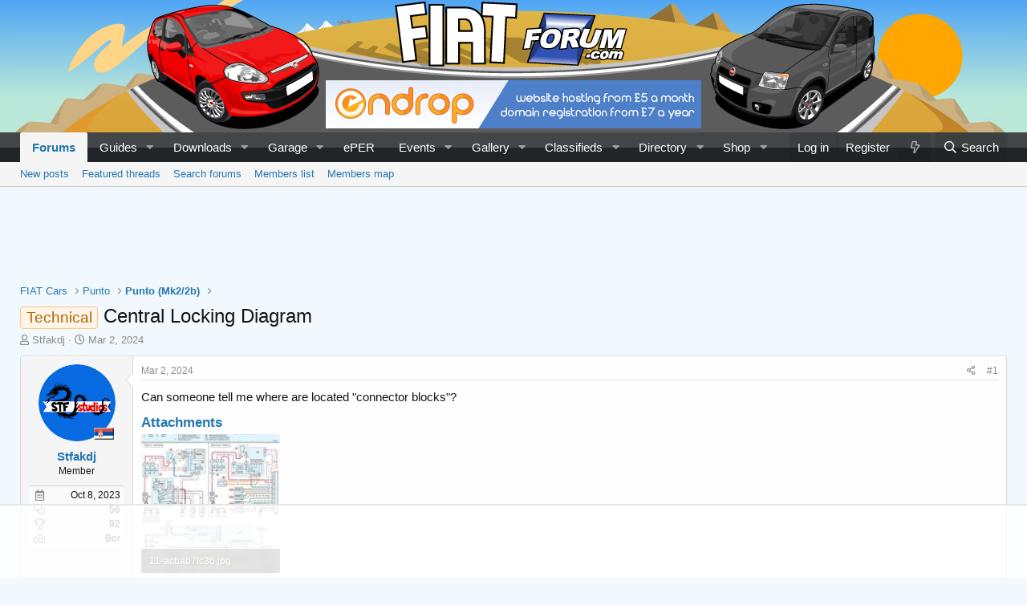

--- FILE ---
content_type: text/html; charset=utf-8
request_url: https://www.fiatforum.com/threads/central-locking-diagram.506794/
body_size: 21655
content:
<!DOCTYPE html>
<html id="XF" lang="en-US" dir="LTR"
	data-app="public"
	data-template="thread_view"
	data-container-key="node-34"
	data-content-key="thread-506794"
	data-logged-in="false"
	data-cookie-prefix="xf_"
	data-csrf="1765474384,10d82dc808809cb8ca855926daaa4519"
	class="has-no-js v_2_0 template-thread_view"
	 data-run-jobs="">
<head>

	<meta charset="utf-8" />
	<meta http-equiv="X-UA-Compatible" content="IE=Edge" />
	<meta name="viewport" content="width=device-width, initial-scale=1, viewport-fit=cover">

	
	
	

	
		
		
		
			
				
			
		
		
	
	
		<title>Central Locking Diagram | FIAT Punto (Mk2/2b) | The FIAT Forum</title>	
	

	<link rel="manifest" crossorigin="use-credentials" href="/webmanifest.php">
	
		<meta name="theme-color" content="#50a5f5" />
	

	<meta name="apple-mobile-web-app-title" content="FIAT Forum">
	
		<link rel="apple-touch-icon" href="https://cdn.fiatforum.com/data/assets/logo/icon-192.png">
	

	
		
		<meta name="description" content="Can someone tell me where are located &quot;connector blocks&quot;?" />
		<meta property="og:description" content="Can someone tell me where are located &quot;connector blocks&quot;?" />
		<meta property="twitter:description" content="Can someone tell me where are located &quot;connector blocks&quot;?" />
	
	
		<meta property="og:url" content="https://www.fiatforum.com/threads/central-locking-diagram.506794/" />
	
		<link rel="canonical" href="https://www.fiatforum.com/threads/central-locking-diagram.506794/" />
	
		
		<meta property="og:image" content="https://www.fiatforum.com/attachments/11-acbab7fc36-jpg.439296/" />
		<meta property="twitter:image" content="https://www.fiatforum.com/attachments/11-acbab7fc36-jpg.439296/" />
		<meta property="twitter:card" content="summary" />
	
	
		
<script>document.documentElement.className+=' has-no-fa-brands';</script>

	

	
		
	
	
	<meta property="og:site_name" content="The FIAT Forum" />


	
	
		
	
	
	<meta property="og:type" content="website" />


	
	
		
	
	
	
		<meta property="og:title" content="Central Locking Diagram | FIAT Punto (Mk2/2b)" />
		<meta property="twitter:title" content="Central Locking Diagram | FIAT Punto (Mk2/2b)" />
	


	
	
	
	

	
	
		<script async src="/jc/gtm.js?_v=611462a7"></script>
	
	<script>
		window.dataLayer=window.dataLayer||[];function gtag(){dataLayer.push(arguments)}gtag("js",new Date);gtag('config','G-BX87YXWMMK',{'node_id':34,'node_title':'Punto (Mk2/2b)','thread_id':506794,'thread_title':'Central Locking Diagram','thread_prefix':'<span class=\"label label-\-accent\" dir=\"auto\">Technical<\/span><span class=\"label-append\">&nbsp;<\/span>','thread_author':'Stfakdj','user_properties': {
		
		'pwa':navigator.standalone||window.matchMedia('(display-mode: standalone), (display-mode: minimal-ui)').matches?1:0,
		},});
!function(b,c){"object"==typeof console&&"function"==typeof console.error&&(console.error_old=console.error,console.error=function(){console.error_old.apply(this,arguments);b.gtag("event","exception",{error_type:"console",error_message:arguments[0],fatal:!1})});b.onerror=function(a,d,e){b.gtag("event","exception",{error_type:"javascript",error_message:a,error_location:d,error_line_number:e,fatal:!1})};b.onload=function(){c.querySelectorAll("img").forEach(a=>{a.complete&&0===a.naturalWidth&&b.gtag("event",
"exception",{error_type:"image",error_message:"not_loaded",error_location:a.src,fatal:!1})})}}(window,document);
	</script>



	

	



	




	<link rel="stylesheet" href="/css.php?css=public%3Anormalize.css%2Cpublic%3Afa.css%2Cpublic%3Acore.less%2Cpublic%3Aapp.less&amp;s=2&amp;l=1&amp;d=1765289441&amp;k=ca444138ea457a25aa2c1a06c81090d6eec16444" />

	

<link rel="stylesheet" href="/css.php?css=public%3Aaloph_op_ribbon_style.less%2Cpublic%3Aattachments.less%2Cpublic%3Abb_code.less%2Cpublic%3Abs_rtt_thread_view.less%2Cpublic%3Acxf_tse_thread_title.less%2Cpublic%3Alightbox.less%2Cpublic%3Amessage.less%2Cpublic%3Aozzmodz_badges.less%2Cpublic%3Aozzmodz_badges_featured_badges.less%2Cpublic%3Ashare_controls.less%2Cpublic%3Asiropu_ads_manager_ad.less%2Cpublic%3Asnog_flags.less%2Cpublic%3Astructured_list.less%2Cpublic%3AsvESE_autocomplete.less%2Cpublic%3AsvESE_macros_similar_contents.less%2Cpublic%3Aextra.less&amp;s=2&amp;l=1&amp;d=1765289441&amp;k=cf116cdf019405bf3e4ea89bf152ae3042349b16" />



	
		<script src="https://cdn.fiatforum.com/js/xf/preamble.min.js?_v=611462a7"></script>
	


	
		<link rel="icon" type="image/png" href="https://cdn.fiatforum.com/data/assets/logo/favicon.png" sizes="32x32" />
	
	
	<link rel="preload" as="image" href="https://cdn.fiatforum.com/data/assets/logo/logo.png" />
<link rel="preload" as="image" href="https://cdn.fiatforum.com/data/assets/header/fiatforum_4.jpg" />
<!-- Cloudflare Web Analytics --><script defer src='https://static.cloudflareinsights.com/beacon.min.js' data-cf-beacon='{"token": "9e0558c15a1246e89e6a83a17c355c3b"}'></script><!-- End Cloudflare Web Analytics -->
 <script data-id="21" data-position="no_wrapper_head"> (function(w, d) {
 w.adthrive = w.adthrive || {};
 w.adthrive.cmd = w.adthrive.cmd || [];
 w.adthrive.plugin = 'adthrive-ads-manual';
 w.adthrive.host = 'ads.adthrive.com';

 var s = d.createElement('script');
 s.async = true;
 s.referrerpolicy='no-referrer-when-downgrade';
 s.src = 'https://' + w.adthrive.host + '/sites/61e1daac44e003001b7bb292/ads.min.js?referrer=' + w.encodeURIComponent(w.location.href) + '&cb=' + (Math.floor(Math.random() * 100) + 1);
 var n = d.getElementsByTagName('script')[0];
 n.parentNode.insertBefore(s, n);
})(window, document); </script> <style> #footer { padding-bottom: 100px; } </style> 

</head>
<body data-template="thread_view">

	

		
			
		

		
	


	

		
			
		

		
	


<div class="p-pageWrapper" id="top">






<header class="p-header" id="header">
	<div class="p-header-inner">
		<div class="p-header-content">

			<div class="p-header-bar" style="background-image: url(https://cdn.fiatforum.com/data/assets/header/fiatforum_4.jpg);">
				 <div class="samBannerUnit samAlignCenter" style="float: none;" data-xf-init="sam-unit" data-position="container_header"> <div class="samItem" data-xf-init="sam-item" data-id="7" data-cv="true" data-cc="true"> <a  href="https://endrop.com/" target="_blank" rel="sponsored"> <img src="https://cdn.fiatforum.com/data/siropu/am/user/1619e53fa700ed.png" alt="endrop - for all your online needs"  width="468" height="60"> </a> </div> </div> 

			</div>
			
			<!--<div class="p-header-logo p-header-logo--image">
				<a href="/">
					<img src="https://cdn.fiatforum.com/data/assets/logo/logo.png" srcset="" alt="The FIAT Forum"
						width="694" height="195" />
				</a>
			</div>-->

		</div>
	</div>
</header>
	




	<div class="p-navSticky p-navSticky--primary" data-xf-init="sticky-header">
		
	<nav class="p-nav">
		<div class="p-nav-inner">
			<button type="button" class="button--plain p-nav-menuTrigger button" data-xf-click="off-canvas" data-menu=".js-headerOffCanvasMenu" tabindex="0" aria-label="Menu"><span class="button-text">
				<i aria-hidden="true"></i>
			</span></button>

			<div class="p-nav-smallLogo">
				<a href="/">
					<img src="https://cdn.fiatforum.com/data/assets/logo/logo.png" srcset="" alt="The FIAT Forum"
						width="694" height="195" />
				</a>
			</div>

			<div class="p-nav-scroller hScroller" data-xf-init="h-scroller" data-auto-scroll=".p-navEl.is-selected">
				<div class="hScroller-scroll">
					<ul class="p-nav-list js-offCanvasNavSource">
					
						<li>
							
	<div class="p-navEl is-selected" data-has-children="true">
		

			
	
	<a href="/"
		class="p-navEl-link p-navEl-link--splitMenu "
		
		
		data-nav-id="forums">Forums</a>


			<a data-xf-key="1"
				data-xf-click="menu"
				data-menu-pos-ref="< .p-navEl"
				class="p-navEl-splitTrigger"
				role="button"
				tabindex="0"
				aria-label="Toggle expanded"
				aria-expanded="false"
				aria-haspopup="true"></a>

		
		
			<div class="menu menu--structural" data-menu="menu" aria-hidden="true">
				<div class="menu-content">
					
						
	
	
	<a href="/whats-new/posts/"
		class="menu-linkRow u-indentDepth0 js-offCanvasCopy "
		
		
		data-nav-id="newPosts">New posts</a>

	

					
						
	
	
	<a href="/all-features/"
		class="menu-linkRow u-indentDepth0 js-offCanvasCopy "
		
		
		data-nav-id="FTSlider_list_nav">Featured threads</a>

	

					
						
	
	
	<a href="/search/?type=post"
		class="menu-linkRow u-indentDepth0 js-offCanvasCopy "
		
		
		data-nav-id="searchForums">Search forums</a>

	

					
						
	
	
	<a href="/members/"
		class="menu-linkRow u-indentDepth0 js-offCanvasCopy "
		
		
		data-nav-id="members_list">Members list</a>

	

					
						
	
	
	<a href="/members/map/"
		class="menu-linkRow u-indentDepth0 js-offCanvasCopy "
		 rel="nofollow"
		
		data-nav-id="dbtech_membermap_navbar">Members map</a>

	

					
				</div>
			</div>
		
	</div>

						</li>
					
						<li>
							
	<div class="p-navEl " data-has-children="true">
		

			
	
	<a href="/guides/"
		class="p-navEl-link p-navEl-link--splitMenu "
		
		
		data-nav-id="xa_ams">Guides</a>


			<a data-xf-key="2"
				data-xf-click="menu"
				data-menu-pos-ref="< .p-navEl"
				class="p-navEl-splitTrigger"
				role="button"
				tabindex="0"
				aria-label="Toggle expanded"
				aria-expanded="false"
				aria-haspopup="true"></a>

		
		
			<div class="menu menu--structural" data-menu="menu" aria-hidden="true">
				<div class="menu-content">
					
						
	
	
	<a href="/whats-new/ams-articles/"
		class="menu-linkRow u-indentDepth0 js-offCanvasCopy "
		 rel="nofollow"
		
		data-nav-id="xa_amsNewArticles">New guides</a>

	

					
						
	
	
	<a href="/guides/latest-reviews"
		class="menu-linkRow u-indentDepth0 js-offCanvasCopy "
		 rel="nofollow"
		
		data-nav-id="xa_amsLatestReviews">Latest reviews</a>

	

					
						
	
	
	<a href="/guides/series/"
		class="menu-linkRow u-indentDepth0 js-offCanvasCopy "
		
		
		data-nav-id="xa_amsSeries">Series list</a>

	

					
						
	
	
	<a href="/search/?type=ams_article"
		class="menu-linkRow u-indentDepth0 js-offCanvasCopy "
		
		
		data-nav-id="xa_amsSearchArticles">Search guides</a>

	

					
				</div>
			</div>
		
	</div>

						</li>
					
						<li>
							
	<div class="p-navEl " data-has-children="true">
		

			
	
	<a href="/downloads/"
		class="p-navEl-link p-navEl-link--splitMenu "
		
		
		data-nav-id="xfrm">Downloads</a>


			<a data-xf-key="3"
				data-xf-click="menu"
				data-menu-pos-ref="< .p-navEl"
				class="p-navEl-splitTrigger"
				role="button"
				tabindex="0"
				aria-label="Toggle expanded"
				aria-expanded="false"
				aria-haspopup="true"></a>

		
		
			<div class="menu menu--structural" data-menu="menu" aria-hidden="true">
				<div class="menu-content">
					
						
	
	
	<a href="/downloads/latest-reviews"
		class="menu-linkRow u-indentDepth0 js-offCanvasCopy "
		
		
		data-nav-id="xfrmLatestReviews">Latest reviews</a>

	

					
						
	
	
	<a href="/search/?type=resource"
		class="menu-linkRow u-indentDepth0 js-offCanvasCopy "
		
		
		data-nav-id="xfrmSearchResources">Search downloads</a>

	

					
				</div>
			</div>
		
	</div>

						</li>
					
						<li>
							
	<div class="p-navEl " data-has-children="true">
		

			
	
	<a href="/garage/"
		class="p-navEl-link p-navEl-link--splitMenu "
		
		
		data-nav-id="xa_showcase">Garage</a>


			<a data-xf-key="4"
				data-xf-click="menu"
				data-menu-pos-ref="< .p-navEl"
				class="p-navEl-splitTrigger"
				role="button"
				tabindex="0"
				aria-label="Toggle expanded"
				aria-expanded="false"
				aria-haspopup="true"></a>

		
		
			<div class="menu menu--structural" data-menu="menu" aria-hidden="true">
				<div class="menu-content">
					
						
	
	
	<a href="/whats-new/showcase-items/"
		class="menu-linkRow u-indentDepth0 js-offCanvasCopy "
		 rel="nofollow"
		
		data-nav-id="xa_scNewItems">New vehicles</a>

	

					
						
	
	
	<a href="/garage/latest-reviews"
		class="menu-linkRow u-indentDepth0 js-offCanvasCopy "
		
		
		data-nav-id="xa_scLatestContent">Latest content</a>

	
		
			
	
	
	<a href="/garage/latest-updates"
		class="menu-linkRow u-indentDepth1 js-offCanvasCopy "
		 rel="nofollow"
		
		data-nav-id="xa_scLlatestUpdates">Latest updates</a>

	

		
			
	
	
	<a href="/garage/latest-reviews"
		class="menu-linkRow u-indentDepth1 js-offCanvasCopy "
		 rel="nofollow"
		
		data-nav-id="xa_scLlatestReviews">Latest reviews</a>

	

		
		
			<hr class="menu-separator" />
		
	

					
						
	
	
	<a href="/garage/series/"
		class="menu-linkRow u-indentDepth0 js-offCanvasCopy "
		
		
		data-nav-id="xa_scSeries">Series list</a>

	

					
						
	
	
	<a href="/search/?type=sc_item"
		class="menu-linkRow u-indentDepth0 js-offCanvasCopy "
		
		
		data-nav-id="xa_scSearchItems">Search garage</a>

	

					
				</div>
			</div>
		
	</div>

						</li>
					
						<li>
							
	<div class="p-navEl " >
		

			
	
	<a href="https://eper.fiatforum.com"
		class="p-navEl-link "
		 target="_blank"
		data-xf-key="5"
		data-nav-id="eper">ePER</a>


			

		
		
	</div>

						</li>
					
						<li>
							
	<div class="p-navEl " data-has-children="true">
		

			
	
	<a href="/events/"
		class="p-navEl-link p-navEl-link--splitMenu "
		
		
		data-nav-id="EWRatendo">Events</a>


			<a data-xf-key="6"
				data-xf-click="menu"
				data-menu-pos-ref="< .p-navEl"
				class="p-navEl-splitTrigger"
				role="button"
				tabindex="0"
				aria-label="Toggle expanded"
				aria-expanded="false"
				aria-haspopup="true"></a>

		
		
			<div class="menu menu--structural" data-menu="menu" aria-hidden="true">
				<div class="menu-content">
					
						
	
	
	<a href="/events/month/"
		class="menu-linkRow u-indentDepth0 js-offCanvasCopy "
		
		
		data-nav-id="EWRatendo_monthly">Monthly</a>

	

					
						
	
	
	<a href="/events/week/"
		class="menu-linkRow u-indentDepth0 js-offCanvasCopy "
		
		
		data-nav-id="EWRatendo_weekly">Weekly</a>

	

					
						
	
	
	<a href="/events/events/"
		class="menu-linkRow u-indentDepth0 js-offCanvasCopy "
		
		
		data-nav-id="EWRatendo_agenda">Agenda</a>

	

					
						
	
	
	<a href="/events/archive/"
		class="menu-linkRow u-indentDepth0 js-offCanvasCopy "
		
		
		data-nav-id="EWRatendo_archive">Archive</a>

	

					
				</div>
			</div>
		
	</div>

						</li>
					
						<li>
							
	<div class="p-navEl " data-has-children="true">
		

			
	
	<a href="/gallery/"
		class="p-navEl-link p-navEl-link--splitMenu "
		
		
		data-nav-id="xfmg">Gallery</a>


			<a data-xf-key="7"
				data-xf-click="menu"
				data-menu-pos-ref="< .p-navEl"
				class="p-navEl-splitTrigger"
				role="button"
				tabindex="0"
				aria-label="Toggle expanded"
				aria-expanded="false"
				aria-haspopup="true"></a>

		
		
			<div class="menu menu--structural" data-menu="menu" aria-hidden="true">
				<div class="menu-content">
					
						
	
	
	<a href="/whats-new/media/"
		class="menu-linkRow u-indentDepth0 js-offCanvasCopy "
		 rel="nofollow"
		
		data-nav-id="xfmgNewMedia">New media</a>

	

					
						
	
	
	<a href="/whats-new/media-comments/"
		class="menu-linkRow u-indentDepth0 js-offCanvasCopy "
		 rel="nofollow"
		
		data-nav-id="xfmgNewComments">New comments</a>

	

					
						
	
	
	<a href="/search/?type=xfmg_media"
		class="menu-linkRow u-indentDepth0 js-offCanvasCopy "
		
		
		data-nav-id="xfmgSearchMedia">Search media</a>

	

					
				</div>
			</div>
		
	</div>

						</li>
					
						<li>
							
	<div class="p-navEl " data-has-children="true">
		

			
	
	<a href="/classifieds/"
		class="p-navEl-link p-navEl-link--splitMenu "
		
		
		data-nav-id="classifieds">Classifieds</a>


			<a data-xf-key="8"
				data-xf-click="menu"
				data-menu-pos-ref="< .p-navEl"
				class="p-navEl-splitTrigger"
				role="button"
				tabindex="0"
				aria-label="Toggle expanded"
				aria-expanded="false"
				aria-haspopup="true"></a>

		
		
			<div class="menu menu--structural" data-menu="menu" aria-hidden="true">
				<div class="menu-content">
					
						
	
	
	<a href="/whats-new/classifieds/"
		class="menu-linkRow u-indentDepth0 js-offCanvasCopy "
		 rel="nofollow"
		
		data-nav-id="classifiedsNew">New listings</a>

	

					
				</div>
			</div>
		
	</div>

						</li>
					
						<li>
							
	<div class="p-navEl " data-has-children="true">
		

			
	
	<a href="/directory/"
		class="p-navEl-link p-navEl-link--splitMenu "
		
		
		data-nav-id="xa_rms">Directory</a>


			<a data-xf-key="9"
				data-xf-click="menu"
				data-menu-pos-ref="< .p-navEl"
				class="p-navEl-splitTrigger"
				role="button"
				tabindex="0"
				aria-label="Toggle expanded"
				aria-expanded="false"
				aria-haspopup="true"></a>

		
		
			<div class="menu menu--structural" data-menu="menu" aria-hidden="true">
				<div class="menu-content">
					
						
	
	
	<a href="/whats-new/rms-items/"
		class="menu-linkRow u-indentDepth0 js-offCanvasCopy "
		 rel="nofollow"
		
		data-nav-id="xa_rmsNewItems">New businesses</a>

	

					
						
	
	
	<a href="/directory/latest-reviews"
		class="menu-linkRow u-indentDepth0 js-offCanvasCopy "
		
		
		data-nav-id="xa_rmsLatestContent">Latest content</a>

	
		
			
	
	
	<a href="/directory/latest-reviews"
		class="menu-linkRow u-indentDepth1 js-offCanvasCopy "
		 rel="nofollow"
		
		data-nav-id="xa_rmsLlatestReviews">Latest reviews</a>

	

		
		
			<hr class="menu-separator" />
		
	

					
						
	
	
	<a href="/directory/brands/"
		class="menu-linkRow u-indentDepth0 js-offCanvasCopy "
		
		
		data-nav-id="xa_rmsBrands">Brands</a>

	

					
						
	
	
	<a href="/search/?type=rms_item"
		class="menu-linkRow u-indentDepth0 js-offCanvasCopy "
		
		
		data-nav-id="xa_rmsSearchItems">Search reviews</a>

	

					
				</div>
			</div>
		
	</div>

						</li>
					
						<li>
							
	<div class="p-navEl " data-has-children="true">
		

			
	
	<a href="/shop/"
		class="p-navEl-link p-navEl-link--splitMenu "
		
		
		data-nav-id="dbtechEcommerce">Shop</a>


			<a data-xf-key="10"
				data-xf-click="menu"
				data-menu-pos-ref="< .p-navEl"
				class="p-navEl-splitTrigger"
				role="button"
				tabindex="0"
				aria-label="Toggle expanded"
				aria-expanded="false"
				aria-haspopup="true"></a>

		
		
			<div class="menu menu--structural" data-menu="menu" aria-hidden="true">
				<div class="menu-content">
					
						
	
	
	<a href="/shop/latest-reviews"
		class="menu-linkRow u-indentDepth0 js-offCanvasCopy "
		
		
		data-nav-id="dbtechEcommerceLatestReviews">Latest reviews</a>

	

					
						
	
	
	<a href="/search/?type=dbtech_ecommerce_product"
		class="menu-linkRow u-indentDepth0 js-offCanvasCopy "
		
		
		data-nav-id="dbtechEcommerceSearchProducts">Search products</a>

	

					
				</div>
			</div>
		
	</div>

						</li>
					
					</ul>
				</div>
			</div>

			<div class="p-nav-opposite">
				<div class="p-navgroup p-account p-navgroup--guest">
					
						<a href="/login/" class="p-navgroup-link p-navgroup-link--textual p-navgroup-link--logIn"
							data-xf-click="overlay" data-follow-redirects="on">
							<span class="p-navgroup-linkText">Log in</span>
						</a>
						
							<a href="/register/" class="p-navgroup-link p-navgroup-link--textual p-navgroup-link--register"
								data-xf-click="overlay" data-follow-redirects="on">
								<span class="p-navgroup-linkText">Register</span>
							</a>
						
						
					
				</div>

				<div class="p-navgroup p-discovery">
					<a href="/whats-new/"
						class="p-navgroup-link p-navgroup-link--iconic p-navgroup-link--whatsnew"
						aria-label="What&#039;s new"
						title="What&#039;s new">
						<i aria-hidden="true"></i>
						<span class="p-navgroup-linkText">What's new</span>
					</a>

					
						<a href="/search/"
							class="p-navgroup-link p-navgroup-link--iconic p-navgroup-link--search"
							data-xf-click="menu"
							data-xf-key="/"
							aria-label="Search"
							aria-expanded="false"
							aria-haspopup="true"
							title="Search">
							<i aria-hidden="true"></i>
							<span class="p-navgroup-linkText">Search</span>
						</a>
						<div class="menu menu--structural menu--wide" data-menu="menu" aria-hidden="true">
							<form action="/search/search" method="post"
								class="menu-content"
								data-xf-init="quick-search">

								<h3 class="menu-header">Search</h3>
								
								<div class="menu-row">
									
										<div class="inputGroup inputGroup--joined">
											<input type="text" class="input" data-xf-init="ese-autocomplete" name="keywords" data-acurl="/search/search?autocomplete=1" data-autocomplete-filter="[&quot;ams_article&quot;,&quot;dbtech_ecommerce_product&quot;,&quot;resource&quot;,&quot;post&quot;]" placeholder="Search…" aria-label="Search" data-menu-autofocus="true" />
											


	



			<select name="constraints" class="js-quickSearch-constraint input" aria-label="Search within">
				<option value="">Everywhere</option>
<option value="{&quot;search_type&quot;:&quot;post&quot;}">Threads</option>
<option value="{&quot;search_type&quot;:&quot;post&quot;,&quot;c&quot;:{&quot;nodes&quot;:[34],&quot;child_nodes&quot;:1}}">This forum</option>
<option value="{&quot;search_type&quot;:&quot;post&quot;,&quot;c&quot;:{&quot;thread&quot;:506794}}" selected="selected" data-suggest-optout="1">This thread</option>

			</select>
		
										</div>
									
								</div>


	
		<div class="menu-row">
			
				
	
		
		

		
			<label class="iconic"><input type="checkbox"  name="c[container_only]" value="1" /><i aria-hidden="true"></i><span class="iconic-label">Search titles and first posts only</span></label>

		
	

			
		</div>
	

								
								<div class="menu-row">
									<label class="iconic"><input type="checkbox"  name="c[title_only]" value="1" /><i aria-hidden="true"></i><span class="iconic-label">Search titles only

												
													<span tabindex="0" role="button"
														data-xf-init="tooltip" data-trigger="hover focus click" title="Tags will also be searched in content where tags are supported">

														<i class="fa--xf far fa-question-circle u-muted u-smaller" aria-hidden="true"></i>
													</span></span></label>

								</div>
								
								<div class="menu-row">
									<div class="inputGroup">
										<span class="inputGroup-text" id="ctrl_search_menu_by_member">By:</span>
										<input type="text" class="input" name="c[users]" data-xf-init="auto-complete" placeholder="Member" aria-labelledby="ctrl_search_menu_by_member" />
									</div>
								</div>
								

	
	

<div class="menu-footer">
									<span class="menu-footer-controls">
										<button type="submit" class="button--primary button button--icon button--icon--search"><span class="button-text">Search</span></button>
										<a href="/search/" class="button"><span class="button-text">Advanced search…</span></a>
									</span>
								</div>

								<input type="hidden" name="_xfToken" value="1765474384,10d82dc808809cb8ca855926daaa4519" />
							</form>
						</div>
					
				</div>
			</div>
		</div>
	</nav>

	
</div>
	
	
		<div class="p-sectionLinks">
			<div class="p-sectionLinks-inner hScroller" data-xf-init="h-scroller">
				<div class="hScroller-scroll">
					<ul class="p-sectionLinks-list">
					
						<li>
							
	<div class="p-navEl " >
		

			
	
	<a href="/whats-new/posts/"
		class="p-navEl-link "
		
		data-xf-key="alt+1"
		data-nav-id="newPosts">New posts</a>


			

		
		
	</div>

						</li>
					
						<li>
							
	<div class="p-navEl " >
		

			
	
	<a href="/all-features/"
		class="p-navEl-link "
		
		data-xf-key="alt+2"
		data-nav-id="FTSlider_list_nav">Featured threads</a>


			

		
		
	</div>

						</li>
					
						<li>
							
	<div class="p-navEl " >
		

			
	
	<a href="/search/?type=post"
		class="p-navEl-link "
		
		data-xf-key="alt+3"
		data-nav-id="searchForums">Search forums</a>


			

		
		
	</div>

						</li>
					
						<li>
							
	<div class="p-navEl " >
		

			
	
	<a href="/members/"
		class="p-navEl-link "
		
		data-xf-key="alt+4"
		data-nav-id="members_list">Members list</a>


			

		
		
	</div>

						</li>
					
						<li>
							
	<div class="p-navEl " >
		

			
	
	<a href="/members/map/"
		class="p-navEl-link "
		 rel="nofollow"
		data-xf-key="alt+5"
		data-nav-id="dbtech_membermap_navbar">Members map</a>


			

		
		
	</div>

						</li>
					
					</ul>
				</div>
			</div>

		</div>
	



<div class="p-header-mobile-ad" id="header-mobile-ad">
	 <div class="samBannerUnit samAlignCenter samCustomSize" style="width: 320px; height: 50px;" data-xf-init="sam-unit" data-position="header_mobile"> <div class="samItem" data-xf-init="sam-item" data-id="31" data-cv="true" data-cc="true"> <a  href="https://www.adrianflux.co.uk/bannerclick/FiatForum" target="_blank" rel="sponsored"> <img src="https://cdn.fiatforum.com/data/siropu/am/user/162e2a796af610.gif" alt="Save up to 15% with Adrian Flux insurance!"  width="320" height="50"> </a> </div> </div> 
</div>	
	
<div class="offCanvasMenu offCanvasMenu--nav js-headerOffCanvasMenu" data-menu="menu" aria-hidden="true" data-ocm-builder="navigation">
	<div class="offCanvasMenu-backdrop" data-menu-close="true"></div>
	<div class="offCanvasMenu-content">
		<div class="offCanvasMenu-header">
			Menu
			<a class="offCanvasMenu-closer" data-menu-close="true" role="button" tabindex="0" aria-label="Close"></a>
		</div>
		
			<div class="p-offCanvasRegisterLink">
				<div class="offCanvasMenu-linkHolder">
					<a href="/login/" class="offCanvasMenu-link" data-xf-click="overlay" data-menu-close="true">
						Log in
					</a>
				</div>
				<hr class="offCanvasMenu-separator" />
				
					<div class="offCanvasMenu-linkHolder">
						<a href="/register/" class="offCanvasMenu-link" data-xf-click="overlay" data-menu-close="true">
							Register
						</a>
					</div>
					<hr class="offCanvasMenu-separator" />
				
			</div>
		
		<div class="js-offCanvasNavTarget"></div>
		<div class="offCanvasMenu-installBanner js-installPromptContainer" style="display: none;" data-xf-init="install-prompt">
			<div class="offCanvasMenu-installBanner-header">Install the app</div>
			<button type="button" class="js-installPromptButton button"><span class="button-text">Install</span></button>
			<template class="js-installTemplateIOS">
<script>gtag('event','tutorial_begin');</script>
				<div class="overlay-title">How to install the app on iOS</div>
				<div class="block-body">
					<div class="block-row">
						<p>
							Follow along with the video below to see how to install our site as a web app on your home screen.
						</p>
						<p style="text-align: center">
							<video src="/styles/default/xenforo/add_to_home.mp4"
								width="280" height="480" autoplay loop muted playsinline></video>
						</p>
						<p>
							<small><strong>Note:</strong> This feature may not be available in some browsers.</small>
						</p>
					</div>
				</div>
			</template>
		</div>
	</div>
</div>

<div class="p-body">
	<div class="p-body-inner">
		<!--XF:EXTRA_OUTPUT-->
		


		

		

		  


	

		
			
		

		
	


		
	
		<ul class="p-breadcrumbs "
			itemscope itemtype="https://schema.org/BreadcrumbList">
		
			

			
			

			

			
			
				
				
	<li itemprop="itemListElement" itemscope itemtype="https://schema.org/ListItem">
		<a href="/#fiat-cars.113" itemprop="item">
			<span itemprop="name">FIAT Cars</span>
		</a>
		<meta itemprop="position" content="1" />
	</li>

			
				
				
	<li itemprop="itemListElement" itemscope itemtype="https://schema.org/ListItem">
		<a href="/categories/punto.348/" itemprop="item">
			<span itemprop="name">Punto</span>
		</a>
		<meta itemprop="position" content="2" />
	</li>

			
				
				
	<li itemprop="itemListElement" itemscope itemtype="https://schema.org/ListItem">
		<a href="/forums/punto-mk2-2b.34/" itemprop="item">
			<span itemprop="name">Punto (Mk2/2b)</span>
		</a>
		<meta itemprop="position" content="3" />
	</li>

			

		
		</ul>
	

		


	

		
			
		

		
	

  


		
	<noscript class="js-jsWarning"><div class="blockMessage blockMessage--important blockMessage--iconic u-noJsOnly">JavaScript is disabled. For a better experience, please enable JavaScript in your browser before proceeding.</div></noscript>

		
	<div class="blockMessage blockMessage--important blockMessage--iconic js-browserWarning" style="display: none">You are using an out of date browser. It  may not display this or other websites correctly.<br />You should upgrade or use an <a href="https://www.google.com/chrome/" target="_blank" rel="noopener">alternative browser</a>.</div>


		
			
	<div class="p-body-header">

			
				
					<div class="p-title ">
					
						
							<h1 class="p-title-value"><span class="label label--accent" dir="auto">Technical</span><span class="label-append">&nbsp;</span>Central Locking Diagram</h1>
						
						
					
					</div>
				

				
					<div class="p-description">
	<ul class="listInline listInline--bullet">
		<li>
			<i class="fa--xf far fa-user" aria-hidden="true" title="Thread starter"></i>
			<span class="u-srOnly">Thread starter</span>

			<a href="/members/stfakdj.278390/" class="username  u-concealed" dir="auto" data-user-id="278390" data-xf-init="member-tooltip">Stfakdj</a>
		</li>
		<li>
			<i class="fa--xf far fa-clock" aria-hidden="true" title="Start date"></i>
			<span class="u-srOnly">Start date</span>

			<a href="/threads/central-locking-diagram.506794/" class="u-concealed"><time  class="u-dt" dir="auto" datetime="2024-03-02T09:06:35+0000" data-time="1709370395" data-date-string="Mar 2, 2024" data-time-string="9:06 AM" title="Mar 2, 2024 at 9:06 AM">Mar 2, 2024</time></a>
		</li>
		
	</ul>
</div>
				
			
			</div>
		

		


<div class="p-body-tse" id="tse_close" data-xf-init="sticky-header">
	<div class="p-title">
		<h1 class="p-title-value">
            
				<div class="cxf_tse_phrase">Currently reading:</div>
			
			<span class="label label--accent" dir="auto">Technical</span><span class="label-append">&nbsp;</span>Central Locking Diagram
		</h1>
        
		<script>
			function tseClose() {
				document.getElementById("tse_close").classList.toggle("hide");
			}
		</script>
	</div>
</div>

<div class="p-body-main  ">
			
			<div class="p-body-contentCol"></div>
			

			

			<div class="p-body-content">
				
	

		
			
		

		
	


				<div class="p-body-pageContent">


	











    

	
	
	
		
	
	
	


	
	
	
		
	
	
	


	
	
		
	
	
	


	
	
		
	
	
	


	

    





	



    



    



    







	



	

	

		
		
	











	

		
			
		

		
	













	

		
			
		

		
	



	

		
			
		

		
	




<div class="block block--messages" data-xf-init="" data-type="post" data-href="/inline-mod/" data-search-target="*">

	<span class="u-anchorTarget" id="posts"></span>

	
		
	

	

	<div class="block-outer"></div>

								
	
							

	
		
	<div class="block-outer js-threadStatusField"></div>

	

	<div class="block-container lbContainer"
		data-xf-init="lightbox select-to-quote"
		data-message-selector=".js-post"
		data-lb-id="thread-506794"
		data-lb-universal="0">

		<div class="block-body js-replyNewMessageContainer">
			
				


	

		
			
		

		
	



					

					
						

	
	

	

	
	<article class="message message--post js-post js-inlineModContainer  "
		data-author="Stfakdj"
		data-content="post-4732684"
		id="js-post-4732684"
		>

		

		<span class="u-anchorTarget" id="post-4732684"></span>

		
			<div class="message-inner">
				
					<div class="message-cell message-cell--user">
						

	

	<section class="message-user"
		>

		

		<div class="message-avatar ">
			<div class="message-avatar-wrapper">

			
				
					<span class="userflag-m flags flag-RS" data-xf-init="tooltip" title="Serbia" ></span>
				
			
				<a href="/members/stfakdj.278390/" class="avatar avatar--m" data-user-id="278390" data-xf-init="member-tooltip">
			<img src="https://cdn.fiatforum.com/data/avatars/m/278/278390.jpg?1696773251"  alt="Stfakdj" class="avatar-u278390-m" width="96" height="96" loading="lazy" /> 
		</a>
				
			</div>
		</div>
		<div class="message-userDetails">
			<h4 class="message-name"><a href="/members/stfakdj.278390/" class="username " dir="auto" data-user-id="278390" data-xf-init="member-tooltip">Stfakdj</a></h4>

			

			<h5 class="userTitle message-userTitle" dir="auto">Member</h5>
			

			
				

				
	
		
			
		
		
	

			

		</div>
		
			
			
				<div class="message-userExtras">
				
					
						<dl class="pairs pairs--justified">
							<dt>Joined</dt>
							<dd>Oct 8, 2023</dd>
						</dl>
					
					


						<dl class="pairs pairs--justified">
							<dt>Messages</dt>
							<dd>56</dd>
						</dl>
					
					
					
					


						<dl class="pairs pairs--justified">
							<dt>Points</dt>
							<dd>92</dd>
						</dl>
					
					
					
						<dl class="pairs pairs--justified">
							<dt>Location</dt>
							<dd>
								
									<a href="/misc/location-info?location=Bor" rel="nofollow noreferrer" target="_blank" class="u-concealed">Bor</a>
								
							</dd>
						</dl>
					
					

										

					
				
				</div>
			
		
		<span class="message-userArrow"></span>
	</section>

					</div>
				

				
					<div class="message-cell message-cell--main">
					
						<div class="message-main js-quickEditTarget">

							
								

	

	<header class="message-attribution message-attribution--split">
		<ul class="message-attribution-main listInline ">
			
			
			
			<li class="u-concealed">
				<a href="/threads/central-locking-diagram.506794/post-4732684" rel="nofollow" >
					<time  class="u-dt" dir="auto" datetime="2024-03-02T09:06:35+0000" data-time="1709370395" data-date-string="Mar 2, 2024" data-time-string="9:06 AM" title="Mar 2, 2024 at 9:06 AM">Mar 2, 2024</time>
				</a>
			</li>
			
							

		</ul>

		<ul class="message-attribution-opposite message-attribution-opposite--list ">	                       
		
			
	
			<li>
				<a href="/threads/central-locking-diagram.506794/post-4732684"
					class="message-attribution-gadget"
					data-xf-init="share-tooltip"
					data-href="/posts/4732684/share"
					aria-label="Share"
					rel="nofollow">
					<i class="fa--xf far fa-share-alt" aria-hidden="true"></i>
				</a>
			</li>
			
			
				<li>
					<a href="/threads/central-locking-diagram.506794/post-4732684" rel="nofollow">
						#1
					</a>
				</li>
			
		</ul>
	</header>

							

							<div class="message-content js-messageContent">
							

								
									
	
	




	

	
	

								

								
									
	

	<div class="message-userContent lbContainer js-lbContainer "
		data-lb-id="post-4732684"
		data-lb-caption-desc="Stfakdj &middot; Mar 2, 2024 at 9:06 AM">

		
			

	

		

		<article class="message-body js-selectToQuote">
			
				
			

			<div >
				
					
	

		
			
		

		
	

<div class="bbWrapper">Can someone tell me where are located &quot;connector blocks&quot;?</div>

	

		
			
		

		
	

				
			</div>

			<div class="js-selectToQuoteEnd">&nbsp;</div>
			
				
			
		</article>

		
			

	

		

		
								
								
								
			
    
        
        <section class="message-attachments">
            <h4 class="block-textHeader">Attachments</h4>
            
            
            <ul class="attachmentList">
                
                    
                        
	<li class="file file--linked">
		<a class="u-anchorTarget" id="attachment-439296"></a>
		
			
	
		
		

		
			<script class="js-extraPhrases" type="application/json">
			{
				"lightbox_close": "Close",
				"lightbox_next": "Next",
				"lightbox_previous": "Previous",
				"lightbox_error": "The requested content cannot be loaded. Please try again later.",
				"lightbox_start_slideshow": "Start slideshow",
				"lightbox_stop_slideshow": "Stop slideshow",
				"lightbox_full_screen": "Full screen",
				"lightbox_thumbnails": "Thumbnails",
				"lightbox_download": "Download",
				"lightbox_share": "Share",
				"lightbox_zoom": "Zoom",
				"lightbox_new_window": "New window",
				"lightbox_toggle_sidebar": "Toggle sidebar"
			}
			</script>
		
		
	


			
<a class="file-preview js-lbImage" data-lb-sidebar-href="" data-lb-caption-extra-html="" href="/attachments/11-acbab7fc36-jpg.439296/" target="_blank">
				<img src="https://cdn.fiatforum.com/data/attachments/417/417646-4deb8d5d5630f3a427cb904e95861f51.jpg" alt="11-acbab7fc36.jpg"
					width="150" height="184" loading="lazy" />
			</a>
		

		<div class="file-content">
			<div class="file-info">
				<span class="file-name" title="11-acbab7fc36.jpg">11-acbab7fc36.jpg</span>
				<div class="file-meta">
					192 KB
					
					&middot; Views: 977
					
				</div>
			</div>
		</div>
	</li>

                    
                
            </ul>
            
           
            
           
            
        </section>
    

		
	</div>

								

								
									
	

	

								

								
									
	

		
			
		

		
	


	


	

		
			
		

		
	

								

							
							</div>

							
								
	

	<footer class="message-footer">
		

		

		<div class="reactionsBar js-reactionsList ">
			
		</div>

		<div class="js-historyTarget message-historyTarget toggleTarget" data-href="trigger-href"></div>
	</footer>

							
						</div>

					
					</div>
				
			</div>
		
	</article>

						
					
	

					

					




				

	

		
			
		

		
	




	

		
			
		

		
	



					

					
						

	
	

	

	
	<article class="message message--post js-post js-inlineModContainer  "
		data-author="koalar"
		data-content="post-4732689"
		id="js-post-4732689"
		itemscope itemtype="https://schema.org/Comment" itemid="https://www.fiatforum.com/posts/4732689/">

		
			<meta itemprop="parentItem" itemscope itemid="https://www.fiatforum.com/threads/central-locking-diagram.506794/" />
		

		<span class="u-anchorTarget" id="post-4732689"></span>

		
			<div class="message-inner">
				
					<div class="message-cell message-cell--user">
						

	

	<section class="message-user"
		itemprop="author" itemscope itemtype="https://schema.org/Person" itemid="https://www.fiatforum.com/members/koalar.204486/">

		
			<meta itemprop="url" content="https://www.fiatforum.com/members/koalar.204486/" />
		

		<div class="message-avatar ">
			<div class="message-avatar-wrapper">

			
				
					<span class="userflag-m flags flag-GB" data-xf-init="tooltip" title="United Kingdom" ></span>
				
			
				<a href="/members/koalar.204486/" class="avatar avatar--m" data-user-id="204486" data-xf-init="member-tooltip">
			<img src="https://cdn.fiatforum.com/data/avatars/m/204/204486.jpg?1711796893" srcset="https://cdn.fiatforum.com/data/avatars/l/204/204486.jpg?1711796893 2x" alt="koalar" class="avatar-u204486-m" width="96" height="96" loading="lazy" itemprop="image" /> 
		</a>
				
			</div>
		</div>
		<div class="message-userDetails">
			<h4 class="message-name"><a href="/members/koalar.204486/" class="username " dir="auto" data-user-id="204486" data-xf-init="member-tooltip"><span itemprop="name">koalar</span></a></h4>

			

			<h5 class="userTitle message-userTitle" dir="auto" itemprop="jobTitle">Distinguished member</h5>
			

			
				

				
	
		
			
		
		
			<div class="featuredBadges featuredBadges--message">
				
					
						
							
	
	
	
	
	

	
		
		
	
	
	
		<a href="/directory/authors/koalar.204486/reviews" 
		   class="featuredBadge featuredBadge--9 badge--bronze--x"
		   
		   data-xf-init="element-tooltip" 
		   data-element="| .tooltip-element">
			
	
	
	
	
	
	
	
		
		
			
				<img class="badgeIcon badgeIcon--9 badgeIcon--asset badgeIcon-context--featured-message" loading="lazy" src="https://cdn.fiatforum.com/data/assets/ozzmodz_badges_badge/review-bronze.png">
			
		
		
		
	
	

			
		<span class="tooltip-element">
			<b>Written a review</b>
			
		</span>
	
		</a>
	

						
					
				
			</div>
		
	

			

		</div>
		
			
			
				<div class="message-userExtras">
				
					
						<dl class="pairs pairs--justified">
							<dt>Joined</dt>
							<dd>Oct 24, 2016</dd>
						</dl>
					
					


						<dl class="pairs pairs--justified">
							<dt>Messages</dt>
							<dd>12,519</dd>
						</dl>
					
					
					
					


						<dl class="pairs pairs--justified">
							<dt>Points</dt>
							<dd>3,696</dd>
						</dl>
					
					
					
						<dl class="pairs pairs--justified">
							<dt>Location</dt>
							<dd>
								
									<a href="/misc/location-info?location=Cheshire" rel="nofollow noreferrer" target="_blank" class="u-concealed">Cheshire</a>
								
							</dd>
						</dl>
					
					

										

					
				
				</div>
			
		
		<span class="message-userArrow"></span>
	</section>

					</div>
				

				
					<div class="message-cell message-cell--main">
					
						<div class="message-main js-quickEditTarget">

							
								

	

	<header class="message-attribution message-attribution--split">
		<ul class="message-attribution-main listInline ">
			
			
			
			<li class="u-concealed">
				<a href="/threads/central-locking-diagram.506794/post-4732689" rel="nofollow" itemprop="url">
					<time  class="u-dt" dir="auto" datetime="2024-03-02T09:25:25+0000" data-time="1709371525" data-date-string="Mar 2, 2024" data-time-string="9:25 AM" title="Mar 2, 2024 at 9:25 AM" itemprop="datePublished">Mar 2, 2024</time>
				</a>
			</li>
			
							

		</ul>

		<ul class="message-attribution-opposite message-attribution-opposite--list ">	                       
		
			
	
			<li>
				<a href="/threads/central-locking-diagram.506794/post-4732689"
					class="message-attribution-gadget"
					data-xf-init="share-tooltip"
					data-href="/posts/4732689/share"
					aria-label="Share"
					rel="nofollow">
					<i class="fa--xf far fa-share-alt" aria-hidden="true"></i>
				</a>
			</li>
			
			
				<li>
					<a href="/threads/central-locking-diagram.506794/post-4732689" rel="nofollow">
						#2
					</a>
				</li>
			
		</ul>
	</header>

							

							<div class="message-content js-messageContent">
							

								
									
	
	




	

	
	

								

								
									
	

	<div class="message-userContent lbContainer js-lbContainer "
		data-lb-id="post-4732689"
		data-lb-caption-desc="koalar &middot; Mar 2, 2024 at 9:25 AM">

		

		<article class="message-body js-selectToQuote">
			
				
			

			<div itemprop="text">
				
					
	

		
			
		

		
	

<div class="bbWrapper">Left hand drive but should be close enough<br />
<br />
<br />

	

	<div class="bbCodeBlock bbCodeBlock--unfurl    js-unfurl fauxBlockLink"
		data-unfurl="true" data-result-id="11592" data-url="https://aftersales.fiat.com/elearnsections/main.aspx?nodeID=188001923&amp;languageID=2&amp;markID=1&amp;modelID=2000003&amp;valID=2000307&amp;prodID=2003009&amp;modelName=Fiat%20-%20188%20-%20Punto%20Classic&amp;langDesc=English&amp;sectionName=Impianto%20Elettrico&amp;validityName=1.2%2016v" data-host="aftersales.fiat.com" data-pending="false">
		<div class="contentRow">
			
			<div class="contentRow-main">
				<h3 class="contentRow-header js-unfurl-title">
					<a href="https://aftersales.fiat.com/elearnsections/main.aspx?nodeID=188001923&amp;languageID=2&amp;markID=1&amp;modelID=2000003&amp;valID=2000307&amp;prodID=2003009&amp;modelName=Fiat%20-%20188%20-%20Punto%20Classic&amp;langDesc=English&amp;sectionName=Impianto%20Elettrico&amp;validityName=1.2%2016v"
						class="link link--external fauxBlockLink-blockLink"
						target="_blank"
						rel="nofollow ugc noopener"
						data-proxy-href="">
						Home Page
					</a>
				</h3>

				<div class="contentRow-snippet js-unfurl-desc"></div>

				<div class="contentRow-minor contentRow-minor--hideLinks">
					<span class="js-unfurl-favicon">
						
							<img src="https://aftersales.fiat.com/elearnsections/main.aspx?nodeID=188001923&amp;languageID=2&amp;markID=1&amp;modelID=2000003&amp;valID=2000307&amp;prodID=2003009&amp;modelName=Fiat%20-%20188%20-%20Punto%20Classic&amp;langDesc=English&amp;sectionName=Impianto%20Elettrico&amp;validityName=1.2%2016v/logo.ico" alt="aftersales.fiat.com" class="bbCodeBlockUnfurl-icon"
								data-onerror="hide-parent"/>
						
					</span>
					aftersales.fiat.com
				</div>
			</div>
		</div>
	</div></div>

	

		
			
		

		
	

				
			</div>

			<div class="js-selectToQuoteEnd">&nbsp;</div>
			
				
			
		</article>

		

		
								
								
	</div>

								

								
									
	

	

								

								
									
	

		
			
		

		
	


	


	

		
			
		

		
	

								

							
							</div>

							
								
	

	<footer class="message-footer">
		
			<div class="message-microdata" itemprop="interactionStatistic" itemtype="https://schema.org/InteractionCounter" itemscope>
				<meta itemprop="userInteractionCount" content="1" />
				<meta itemprop="interactionType" content="https://schema.org/LikeAction" />
			</div>
		

		

		<div class="reactionsBar js-reactionsList is-active">
			
	
	
		<ul class="reactionSummary">
		
			<li><span class="reaction reaction--small reaction--1" data-reaction-id="1"><i aria-hidden="true"></i><img src="[data-uri]" class="reaction-sprite js-reaction" alt="Like" title="Like" /></span></li>
		
		</ul>
	


<span class="u-srOnly">Reactions:</span>
<a class="reactionsBar-link" href="/posts/4732689/reactions" data-xf-click="overlay" data-cache="false" rel="nofollow"><bdi>Stfakdj</bdi></a>
		</div>

		<div class="js-historyTarget message-historyTarget toggleTarget" data-href="trigger-href"></div>
	</footer>

							
						</div>

					
					</div>
				
			</div>
		
	</article>

						
					
	

					

					


				

	

		
			
		

		
	




	

		
			
		

		
	



					

					
						

	
	

	

	
	<article class="message message--post js-post js-inlineModContainer  "
		data-author="Stfakdj"
		data-content="post-4732738"
		id="js-post-4732738"
		itemscope itemtype="https://schema.org/Comment" itemid="https://www.fiatforum.com/posts/4732738/">

		
			<meta itemprop="parentItem" itemscope itemid="https://www.fiatforum.com/threads/central-locking-diagram.506794/" />
		

		<span class="u-anchorTarget" id="post-4732738"></span>

		
			<div class="message-inner">
				
					<div class="message-cell message-cell--user">
						

	

	<section class="message-user"
		itemprop="author" itemscope itemtype="https://schema.org/Person" itemid="https://www.fiatforum.com/members/stfakdj.278390/">

		
			<meta itemprop="url" content="https://www.fiatforum.com/members/stfakdj.278390/" />
		

		<div class="message-avatar ">
			<div class="message-avatar-wrapper">

    


    <div class="ribbonBox desktopRibbon leftCornerDesktop">
        <div class="ribbon-wrapper">
            <div class="ribbon"
                    
                        data-xf-init="tooltip"
                        data-original-title="Thread Starter"
                    
                >
                <span>OP </span>
            </div>
        </div>
    </div>



    <div class="ribbonBox mobileRibbon leftCornerMobile">
        <div class="ribbon-wrapper">
            <div class="ribbon">
                <span>OP</span>
            </div>
        </div>
    </div>


			
				
					<span class="userflag-m flags flag-RS" data-xf-init="tooltip" title="Serbia" ></span>
				
			
				<a href="/members/stfakdj.278390/" class="avatar avatar--m" data-user-id="278390" data-xf-init="member-tooltip">
			<img src="https://cdn.fiatforum.com/data/avatars/m/278/278390.jpg?1696773251"  alt="Stfakdj" class="avatar-u278390-m" width="96" height="96" loading="lazy" itemprop="image" /> 
		</a>
				
			</div>
		</div>
		<div class="message-userDetails">
			<h4 class="message-name"><a href="/members/stfakdj.278390/" class="username " dir="auto" data-user-id="278390" data-xf-init="member-tooltip"><span itemprop="name">Stfakdj</span></a></h4>

			

			<h5 class="userTitle message-userTitle" dir="auto" itemprop="jobTitle">Member</h5>
			

			
				

				
	
		
			
		
		
	

			

		</div>
		
			
			
				<div class="message-userExtras">
				
					
						<dl class="pairs pairs--justified">
							<dt>Joined</dt>
							<dd>Oct 8, 2023</dd>
						</dl>
					
					


						<dl class="pairs pairs--justified">
							<dt>Messages</dt>
							<dd>56</dd>
						</dl>
					
					
					
					


						<dl class="pairs pairs--justified">
							<dt>Points</dt>
							<dd>92</dd>
						</dl>
					
					
					
						<dl class="pairs pairs--justified">
							<dt>Location</dt>
							<dd>
								
									<a href="/misc/location-info?location=Bor" rel="nofollow noreferrer" target="_blank" class="u-concealed">Bor</a>
								
							</dd>
						</dl>
					
					

										

					
				
				</div>
			
		
		<span class="message-userArrow"></span>
	</section>

					</div>
				

				
					<div class="message-cell message-cell--main">
					
						<div class="message-main js-quickEditTarget">

							
								

	

	<header class="message-attribution message-attribution--split">
		<ul class="message-attribution-main listInline ">
			
			
			
			<li class="u-concealed">
				<a href="/threads/central-locking-diagram.506794/post-4732738" rel="nofollow" itemprop="url">
					<time  class="u-dt" dir="auto" datetime="2024-03-02T14:04:16+0000" data-time="1709388256" data-date-string="Mar 2, 2024" data-time-string="2:04 PM" title="Mar 2, 2024 at 2:04 PM" itemprop="datePublished">Mar 2, 2024</time>
				</a>
			</li>
			
							

		</ul>

		<ul class="message-attribution-opposite message-attribution-opposite--list ">	                       
		
			
	
			<li>
				<a href="/threads/central-locking-diagram.506794/post-4732738"
					class="message-attribution-gadget"
					data-xf-init="share-tooltip"
					data-href="/posts/4732738/share"
					aria-label="Share"
					rel="nofollow">
					<i class="fa--xf far fa-share-alt" aria-hidden="true"></i>
				</a>
			</li>
			
			
				<li>
					<a href="/threads/central-locking-diagram.506794/post-4732738" rel="nofollow">
						#3
					</a>
				</li>
			
		</ul>
	</header>

							

							<div class="message-content js-messageContent">
							

								
									
	
	




	

	
	

								

								
									
	

	<div class="message-userContent lbContainer js-lbContainer "
		data-lb-id="post-4732738"
		data-lb-caption-desc="Stfakdj &middot; Mar 2, 2024 at 2:04 PM">

		

		<article class="message-body js-selectToQuote">
			
				
			

			<div itemprop="text">
				
					
	

		
			
		

		
	

<div class="bbWrapper"><blockquote data-attributes="member: 204486" data-quote="koalar" data-source="post: 4732689"
	class="bbCodeBlock bbCodeBlock--expandable bbCodeBlock--quote js-expandWatch">
	
		<div class="bbCodeBlock-title">
			
				<a href="/goto/post?id=4732689"
					class="bbCodeBlock-sourceJump"
					rel="nofollow"
					data-xf-click="attribution"
					data-content-selector="#post-4732689">koalar said:</a>
			
		</div>
	
	<div class="bbCodeBlock-content">
		
		<div class="bbCodeBlock-expandContent js-expandContent ">
			Left hand drive but should be close enough<br />
<br />
<br />

	

	<div class="bbCodeBlock bbCodeBlock--unfurl    js-unfurl fauxBlockLink"
		data-unfurl="true" data-result-id="11592" data-url="https://aftersales.fiat.com/elearnsections/main.aspx?nodeID=188001923&amp;languageID=2&amp;markID=1&amp;modelID=2000003&amp;valID=2000307&amp;prodID=2003009&amp;modelName=Fiat%20-%20188%20-%20Punto%20Classic&amp;langDesc=English&amp;sectionName=Impianto%20Elettrico&amp;validityName=1.2%2016v" data-host="aftersales.fiat.com" data-pending="false">
		<div class="contentRow">
			
			<div class="contentRow-main">
				<h3 class="contentRow-header js-unfurl-title">
					<a href="https://aftersales.fiat.com/elearnsections/main.aspx?nodeID=188001923&amp;languageID=2&amp;markID=1&amp;modelID=2000003&amp;valID=2000307&amp;prodID=2003009&amp;modelName=Fiat%20-%20188%20-%20Punto%20Classic&amp;langDesc=English&amp;sectionName=Impianto%20Elettrico&amp;validityName=1.2%2016v"
						class="link link--external fauxBlockLink-blockLink"
						target="_blank"
						rel="nofollow ugc noopener"
						data-proxy-href="">
						Home Page
					</a>
				</h3>

				<div class="contentRow-snippet js-unfurl-desc"></div>

				<div class="contentRow-minor contentRow-minor--hideLinks">
					<span class="js-unfurl-favicon">
						
							<img src="https://aftersales.fiat.com/elearnsections/main.aspx?nodeID=188001923&amp;languageID=2&amp;markID=1&amp;modelID=2000003&amp;valID=2000307&amp;prodID=2003009&amp;modelName=Fiat%20-%20188%20-%20Punto%20Classic&amp;langDesc=English&amp;sectionName=Impianto%20Elettrico&amp;validityName=1.2%2016v/logo.ico" alt="aftersales.fiat.com" class="bbCodeBlockUnfurl-icon"
								data-onerror="hide-parent"/>
						
					</span>
					aftersales.fiat.com
				</div>
			</div>
		</div>
	</div>

		</div>
		<div class="bbCodeBlock-expandLink js-expandLink"><a role="button" tabindex="0">Click to expand...</a></div>
	</div>
</blockquote>Hi, thanks for you reply. I am not sure but it should be under driver&#039;s seat?</div>

	

		
			
		

		
	

				
			</div>

			<div class="js-selectToQuoteEnd">&nbsp;</div>
			
				
			
		</article>

		

		
								
								
	</div>

								

								
									
	

	

								

								
									
	

		
			
		

		
	


	


	

		
			
		

		
	

								

							
							</div>

							
								
	

	<footer class="message-footer">
		
			<div class="message-microdata" itemprop="interactionStatistic" itemtype="https://schema.org/InteractionCounter" itemscope>
				<meta itemprop="userInteractionCount" content="0" />
				<meta itemprop="interactionType" content="https://schema.org/LikeAction" />
			</div>
		

		

		<div class="reactionsBar js-reactionsList ">
			
		</div>

		<div class="js-historyTarget message-historyTarget toggleTarget" data-href="trigger-href"></div>
	</footer>

							
						</div>

					
					</div>
				
			</div>
		
	</article>

						
					
	

					

					


				

	

		
			
		

		
	




	

		
			
		

		
	



					

					
						

	
	

	

	
	<article class="message message--post js-post js-inlineModContainer  "
		data-author="judderbar"
		data-content="post-4732812"
		id="js-post-4732812"
		itemscope itemtype="https://schema.org/Comment" itemid="https://www.fiatforum.com/posts/4732812/">

		
			<meta itemprop="parentItem" itemscope itemid="https://www.fiatforum.com/threads/central-locking-diagram.506794/" />
		

		<span class="u-anchorTarget" id="post-4732812"></span>

		
			<div class="message-inner">
				
					<div class="message-cell message-cell--user">
						

	

	<section class="message-user"
		itemprop="author" itemscope itemtype="https://schema.org/Person" itemid="https://www.fiatforum.com/members/judderbar.176625/">

		
			<meta itemprop="url" content="https://www.fiatforum.com/members/judderbar.176625/" />
		

		<div class="message-avatar ">
			<div class="message-avatar-wrapper">

			
				
					<span class="userflag-m flags flag-FI" data-xf-init="tooltip" title="Finland" ></span>
				
			
				<a href="/members/judderbar.176625/" class="avatar avatar--m avatar--default avatar--default--dynamic" data-user-id="176625" data-xf-init="member-tooltip" style="background-color: #663366; color: #c388c3">
			<span class="avatar-u176625-m" role="img" aria-label="judderbar">J</span> 
		</a>
				
			</div>
		</div>
		<div class="message-userDetails">
			<h4 class="message-name"><a href="/members/judderbar.176625/" class="username " dir="auto" data-user-id="176625" data-xf-init="member-tooltip"><span itemprop="name">judderbar</span></a></h4>

			

			<h5 class="userTitle message-userTitle" dir="auto" itemprop="jobTitle"><a href="/donate/" title="Donate to the forum">Patron member</a></h5>
			<div class="userBanner userBanner--donated message-userBanner" itemprop="jobTitle"><span class="userBanner-before"></span><strong><a href="/donate/" title="Donated"><i class="fal fa-trophy-alt"></i></a></strong><span class="userBanner-after"></span></div>

			
				

				
	
		
			
		
		
			<div class="featuredBadges featuredBadges--message">
				
					
						
							
	
	
	
	
	

	
		
		
	
	
	
		<a href="/downloads/authors/judderbar.176625/" 
		   class="featuredBadge featuredBadge--6 badge--bronze--x"
		   
		   data-xf-init="element-tooltip" 
		   data-element="| .tooltip-element">
			
	
	
	
	
	
	
	
		
		
			
				<img class="badgeIcon badgeIcon--6 badgeIcon--asset badgeIcon-context--featured-message" loading="lazy" src="https://cdn.fiatforum.com/data/assets/ozzmodz_badges_badge/download-bronze.png">
			
		
		
		
	
	

			
		<span class="tooltip-element">
			<b>Uploaded a resource/download</b>
			
		</span>
	
		</a>
	

						
					
				
			</div>
		
	

			

		</div>
		
			
			
				<div class="message-userExtras">
				
					
						<dl class="pairs pairs--justified">
							<dt>Joined</dt>
							<dd>Jan 11, 2015</dd>
						</dl>
					
					


						<dl class="pairs pairs--justified">
							<dt>Messages</dt>
							<dd>2,392</dd>
						</dl>
					
					
					
					


						<dl class="pairs pairs--justified">
							<dt>Points</dt>
							<dd>558</dd>
						</dl>
					
					
					
						<dl class="pairs pairs--justified">
							<dt>Location</dt>
							<dd>
								
									<a href="/misc/location-info?location=Helsinki" rel="nofollow noreferrer" target="_blank" class="u-concealed">Helsinki</a>
								
							</dd>
						</dl>
					
					

										

					
				
				</div>
			
		
		<span class="message-userArrow"></span>
	</section>

					</div>
				

				
					<div class="message-cell message-cell--main">
					
						<div class="message-main js-quickEditTarget">

							
								

	

	<header class="message-attribution message-attribution--split">
		<ul class="message-attribution-main listInline ">
			
			
			
			<li class="u-concealed">
				<a href="/threads/central-locking-diagram.506794/post-4732812" rel="nofollow" itemprop="url">
					<time  class="u-dt" dir="auto" datetime="2024-03-02T19:16:45+0000" data-time="1709407005" data-date-string="Mar 2, 2024" data-time-string="7:16 PM" title="Mar 2, 2024 at 7:16 PM" itemprop="datePublished">Mar 2, 2024</time>
				</a>
			</li>
			
							

		</ul>

		<ul class="message-attribution-opposite message-attribution-opposite--list ">	                       
		
			
	
			<li>
				<a href="/threads/central-locking-diagram.506794/post-4732812"
					class="message-attribution-gadget"
					data-xf-init="share-tooltip"
					data-href="/posts/4732812/share"
					aria-label="Share"
					rel="nofollow">
					<i class="fa--xf far fa-share-alt" aria-hidden="true"></i>
				</a>
			</li>
			
			
				<li>
					<a href="/threads/central-locking-diagram.506794/post-4732812" rel="nofollow">
						#4
					</a>
				</li>
			
		</ul>
	</header>

							

							<div class="message-content js-messageContent">
							

								
									
	
	




	

	
	

								

								
									
	

	<div class="message-userContent lbContainer js-lbContainer "
		data-lb-id="post-4732812"
		data-lb-caption-desc="judderbar &middot; Mar 2, 2024 at 7:16 PM">

		

		<article class="message-body js-selectToQuote">
			
				
			

			<div itemprop="text">
				
					
	

		
			
		

		
	

<div class="bbWrapper">an interesting url.    I checked on my left hand drive car.   Those connections D097 a and C must be in the cross member that the front of the front seat is connected to.   There are a large number of wires passing into that cross member from the left hand side.</div>

	

		
			
		

		
	

				
			</div>

			<div class="js-selectToQuoteEnd">&nbsp;</div>
			
				
			
		</article>

		

		
								
								
	</div>

								

								
									
	

	
		<div class="message-lastEdit">
			
				Last edited: <time  class="u-dt" dir="auto" datetime="2024-03-02T19:31:53+0000" data-time="1709407913" data-date-string="Mar 2, 2024" data-time-string="7:31 PM" title="Mar 2, 2024 at 7:31 PM" itemprop="dateModified">Mar 2, 2024</time>
			
		</div>
	

								

								
									
	

		
			
		

		
	


	


	

		
			
		

		
	

								

							
							</div>

							
								
	

	<footer class="message-footer">
		
			<div class="message-microdata" itemprop="interactionStatistic" itemtype="https://schema.org/InteractionCounter" itemscope>
				<meta itemprop="userInteractionCount" content="2" />
				<meta itemprop="interactionType" content="https://schema.org/LikeAction" />
			</div>
		

		

		<div class="reactionsBar js-reactionsList is-active">
			
	
	
		<ul class="reactionSummary">
		
			<li><span class="reaction reaction--small reaction--1" data-reaction-id="1"><i aria-hidden="true"></i><img src="[data-uri]" class="reaction-sprite js-reaction" alt="Like" title="Like" /></span></li>
		
		</ul>
	


<span class="u-srOnly">Reactions:</span>
<a class="reactionsBar-link" href="/posts/4732812/reactions" data-xf-click="overlay" data-cache="false" rel="nofollow"><bdi>Stfakdj</bdi> and <bdi>koalar</bdi></a>
		</div>

		<div class="js-historyTarget message-historyTarget toggleTarget" data-href="trigger-href"></div>
	</footer>

							
						</div>

					
					</div>
				
			</div>
		
	</article>

						
					
	

					

					


				

	

		
			
		

		
	




	

		
			
		

		
	



					

					
						

	
	

	

	
	<article class="message message--post js-post js-inlineModContainer  "
		data-author="Stfakdj"
		data-content="post-4732947"
		id="js-post-4732947"
		itemscope itemtype="https://schema.org/Comment" itemid="https://www.fiatforum.com/posts/4732947/">

		
			<meta itemprop="parentItem" itemscope itemid="https://www.fiatforum.com/threads/central-locking-diagram.506794/" />
		

		<span class="u-anchorTarget" id="post-4732947"></span>

		
			<div class="message-inner">
				
					<div class="message-cell message-cell--user">
						

	

	<section class="message-user"
		itemprop="author" itemscope itemtype="https://schema.org/Person" itemid="https://www.fiatforum.com/members/stfakdj.278390/">

		
			<meta itemprop="url" content="https://www.fiatforum.com/members/stfakdj.278390/" />
		

		<div class="message-avatar ">
			<div class="message-avatar-wrapper">

    


    <div class="ribbonBox desktopRibbon leftCornerDesktop">
        <div class="ribbon-wrapper">
            <div class="ribbon"
                    
                        data-xf-init="tooltip"
                        data-original-title="Thread Starter"
                    
                >
                <span>OP </span>
            </div>
        </div>
    </div>



    <div class="ribbonBox mobileRibbon leftCornerMobile">
        <div class="ribbon-wrapper">
            <div class="ribbon">
                <span>OP</span>
            </div>
        </div>
    </div>


			
				
					<span class="userflag-m flags flag-RS" data-xf-init="tooltip" title="Serbia" ></span>
				
			
				<a href="/members/stfakdj.278390/" class="avatar avatar--m" data-user-id="278390" data-xf-init="member-tooltip">
			<img src="https://cdn.fiatforum.com/data/avatars/m/278/278390.jpg?1696773251"  alt="Stfakdj" class="avatar-u278390-m" width="96" height="96" loading="lazy" itemprop="image" /> 
		</a>
				
			</div>
		</div>
		<div class="message-userDetails">
			<h4 class="message-name"><a href="/members/stfakdj.278390/" class="username " dir="auto" data-user-id="278390" data-xf-init="member-tooltip"><span itemprop="name">Stfakdj</span></a></h4>

			

			<h5 class="userTitle message-userTitle" dir="auto" itemprop="jobTitle">Member</h5>
			

			
				

				
	
		
			
		
		
	

			

		</div>
		
			
			
				<div class="message-userExtras">
				
					
						<dl class="pairs pairs--justified">
							<dt>Joined</dt>
							<dd>Oct 8, 2023</dd>
						</dl>
					
					


						<dl class="pairs pairs--justified">
							<dt>Messages</dt>
							<dd>56</dd>
						</dl>
					
					
					
					


						<dl class="pairs pairs--justified">
							<dt>Points</dt>
							<dd>92</dd>
						</dl>
					
					
					
						<dl class="pairs pairs--justified">
							<dt>Location</dt>
							<dd>
								
									<a href="/misc/location-info?location=Bor" rel="nofollow noreferrer" target="_blank" class="u-concealed">Bor</a>
								
							</dd>
						</dl>
					
					

										

					
				
				</div>
			
		
		<span class="message-userArrow"></span>
	</section>

					</div>
				

				
					<div class="message-cell message-cell--main">
					
						<div class="message-main js-quickEditTarget">

							
								

	

	<header class="message-attribution message-attribution--split">
		<ul class="message-attribution-main listInline ">
			
			
			
			<li class="u-concealed">
				<a href="/threads/central-locking-diagram.506794/post-4732947" rel="nofollow" itemprop="url">
					<time  class="u-dt" dir="auto" datetime="2024-03-03T14:55:33+0000" data-time="1709477733" data-date-string="Mar 3, 2024" data-time-string="2:55 PM" title="Mar 3, 2024 at 2:55 PM" itemprop="datePublished">Mar 3, 2024</time>
				</a>
			</li>
			
							

		</ul>

		<ul class="message-attribution-opposite message-attribution-opposite--list ">	                       
		
			
	
			<li>
				<a href="/threads/central-locking-diagram.506794/post-4732947"
					class="message-attribution-gadget"
					data-xf-init="share-tooltip"
					data-href="/posts/4732947/share"
					aria-label="Share"
					rel="nofollow">
					<i class="fa--xf far fa-share-alt" aria-hidden="true"></i>
				</a>
			</li>
			
			
				<li>
					<a href="/threads/central-locking-diagram.506794/post-4732947" rel="nofollow">
						#5
					</a>
				</li>
			
		</ul>
	</header>

							

							<div class="message-content js-messageContent">
							

								
									
	
	




	

	
	

								

								
									
	

	<div class="message-userContent lbContainer js-lbContainer "
		data-lb-id="post-4732947"
		data-lb-caption-desc="Stfakdj &middot; Mar 3, 2024 at 2:55 PM">

		

		<article class="message-body js-selectToQuote">
			
				
			

			<div itemprop="text">
				
					
	

		
			
		

		
	

<div class="bbWrapper">Thanks for the reply, i will check it out!</div>

	

		
			
		

		
	

				
			</div>

			<div class="js-selectToQuoteEnd">&nbsp;</div>
			
				
			
		</article>

		

		
								
								
	</div>

								

								
									
	

	

								

								
									
	

		
			
		

		
	


	


	

		
			
		

		
	

								

							
							</div>

							
								
	

	<footer class="message-footer">
		
			<div class="message-microdata" itemprop="interactionStatistic" itemtype="https://schema.org/InteractionCounter" itemscope>
				<meta itemprop="userInteractionCount" content="1" />
				<meta itemprop="interactionType" content="https://schema.org/LikeAction" />
			</div>
		

		

		<div class="reactionsBar js-reactionsList is-active">
			
	
	
		<ul class="reactionSummary">
		
			<li><span class="reaction reaction--small reaction--1" data-reaction-id="1"><i aria-hidden="true"></i><img src="[data-uri]" class="reaction-sprite js-reaction" alt="Like" title="Like" /></span></li>
		
		</ul>
	


<span class="u-srOnly">Reactions:</span>
<a class="reactionsBar-link" href="/posts/4732947/reactions" data-xf-click="overlay" data-cache="false" rel="nofollow"><bdi>koalar</bdi></a>
		</div>

		<div class="js-historyTarget message-historyTarget toggleTarget" data-href="trigger-href"></div>
	</footer>

							
						</div>

					
					</div>
				
			</div>
		
	</article>

						
					
	

					

					


				

	

		
			
		

		
	




	

		
			
		

		
	



					

					
						

	
	

	

	
	<article class="message message--post js-post js-inlineModContainer  "
		data-author="Stfakdj"
		data-content="post-4733156"
		id="js-post-4733156"
		itemscope itemtype="https://schema.org/Comment" itemid="https://www.fiatforum.com/posts/4733156/">

		
			<meta itemprop="parentItem" itemscope itemid="https://www.fiatforum.com/threads/central-locking-diagram.506794/" />
		

		<span class="u-anchorTarget" id="post-4733156"></span>

		
			<div class="message-inner">
				
					<div class="message-cell message-cell--user">
						

	

	<section class="message-user"
		itemprop="author" itemscope itemtype="https://schema.org/Person" itemid="https://www.fiatforum.com/members/stfakdj.278390/">

		
			<meta itemprop="url" content="https://www.fiatforum.com/members/stfakdj.278390/" />
		

		<div class="message-avatar ">
			<div class="message-avatar-wrapper">

    


    <div class="ribbonBox desktopRibbon leftCornerDesktop">
        <div class="ribbon-wrapper">
            <div class="ribbon"
                    
                        data-xf-init="tooltip"
                        data-original-title="Thread Starter"
                    
                >
                <span>OP </span>
            </div>
        </div>
    </div>



    <div class="ribbonBox mobileRibbon leftCornerMobile">
        <div class="ribbon-wrapper">
            <div class="ribbon">
                <span>OP</span>
            </div>
        </div>
    </div>


			
				
					<span class="userflag-m flags flag-RS" data-xf-init="tooltip" title="Serbia" ></span>
				
			
				<a href="/members/stfakdj.278390/" class="avatar avatar--m" data-user-id="278390" data-xf-init="member-tooltip">
			<img src="https://cdn.fiatforum.com/data/avatars/m/278/278390.jpg?1696773251"  alt="Stfakdj" class="avatar-u278390-m" width="96" height="96" loading="lazy" itemprop="image" /> 
		</a>
				
			</div>
		</div>
		<div class="message-userDetails">
			<h4 class="message-name"><a href="/members/stfakdj.278390/" class="username " dir="auto" data-user-id="278390" data-xf-init="member-tooltip"><span itemprop="name">Stfakdj</span></a></h4>

			

			<h5 class="userTitle message-userTitle" dir="auto" itemprop="jobTitle">Member</h5>
			

			
				

				
	
		
			
		
		
	

			

		</div>
		
			
			
				<div class="message-userExtras">
				
					
						<dl class="pairs pairs--justified">
							<dt>Joined</dt>
							<dd>Oct 8, 2023</dd>
						</dl>
					
					


						<dl class="pairs pairs--justified">
							<dt>Messages</dt>
							<dd>56</dd>
						</dl>
					
					
					
					


						<dl class="pairs pairs--justified">
							<dt>Points</dt>
							<dd>92</dd>
						</dl>
					
					
					
						<dl class="pairs pairs--justified">
							<dt>Location</dt>
							<dd>
								
									<a href="/misc/location-info?location=Bor" rel="nofollow noreferrer" target="_blank" class="u-concealed">Bor</a>
								
							</dd>
						</dl>
					
					

										

					
				
				</div>
			
		
		<span class="message-userArrow"></span>
	</section>

					</div>
				

				
					<div class="message-cell message-cell--main">
					
						<div class="message-main js-quickEditTarget">

							
								

	

	<header class="message-attribution message-attribution--split">
		<ul class="message-attribution-main listInline ">
			
			
			
			<li class="u-concealed">
				<a href="/threads/central-locking-diagram.506794/post-4733156" rel="nofollow" itemprop="url">
					<time  class="u-dt" dir="auto" datetime="2024-03-04T16:33:10+0000" data-time="1709569990" data-date-string="Mar 4, 2024" data-time-string="4:33 PM" title="Mar 4, 2024 at 4:33 PM" itemprop="datePublished">Mar 4, 2024</time>
				</a>
			</li>
			
							

		</ul>

		<ul class="message-attribution-opposite message-attribution-opposite--list ">	                       
		
			
	
			<li>
				<a href="/threads/central-locking-diagram.506794/post-4733156"
					class="message-attribution-gadget"
					data-xf-init="share-tooltip"
					data-href="/posts/4733156/share"
					aria-label="Share"
					rel="nofollow">
					<i class="fa--xf far fa-share-alt" aria-hidden="true"></i>
				</a>
			</li>
			
			
				<li>
					<a href="/threads/central-locking-diagram.506794/post-4733156" rel="nofollow">
						#6
					</a>
				</li>
			
		</ul>
	</header>

							

							<div class="message-content js-messageContent">
							

								
									
	
	




	

	
	

								

								
									
	

	<div class="message-userContent lbContainer js-lbContainer "
		data-lb-id="post-4733156"
		data-lb-caption-desc="Stfakdj &middot; Mar 4, 2024 at 4:33 PM">

		

		<article class="message-body js-selectToQuote">
			
				
			

			<div itemprop="text">
				
					
	

		
			
		

		
	

<div class="bbWrapper">One more question, can something fail in those connections D097 and C? Or are they just copper blocks?</div>

	

		
			
		

		
	

				
			</div>

			<div class="js-selectToQuoteEnd">&nbsp;</div>
			
				
			
		</article>

		

		
								
								
	</div>

								

								
									
	

	

								

								
									
	

		
			
		

		
	


	


	

		
			
		

		
	

								

							
							</div>

							
								
	

	<footer class="message-footer">
		
			<div class="message-microdata" itemprop="interactionStatistic" itemtype="https://schema.org/InteractionCounter" itemscope>
				<meta itemprop="userInteractionCount" content="1" />
				<meta itemprop="interactionType" content="https://schema.org/LikeAction" />
			</div>
		

		

		<div class="reactionsBar js-reactionsList is-active">
			
	
	
		<ul class="reactionSummary">
		
			<li><span class="reaction reaction--small reaction--1" data-reaction-id="1"><i aria-hidden="true"></i><img src="[data-uri]" class="reaction-sprite js-reaction" alt="Like" title="Like" /></span></li>
		
		</ul>
	


<span class="u-srOnly">Reactions:</span>
<a class="reactionsBar-link" href="/posts/4733156/reactions" data-xf-click="overlay" data-cache="false" rel="nofollow"><bdi>koalar</bdi></a>
		</div>

		<div class="js-historyTarget message-historyTarget toggleTarget" data-href="trigger-href"></div>
	</footer>

							
						</div>

					
					</div>
				
			</div>
		
	</article>

						
					
	

					

					


				

	

		
			
		

		
	




	

		
			
		

		
	



					

					
						

	
	

	

	
	<article class="message message--post js-post js-inlineModContainer  "
		data-author="judderbar"
		data-content="post-4733160"
		id="js-post-4733160"
		itemscope itemtype="https://schema.org/Comment" itemid="https://www.fiatforum.com/posts/4733160/">

		
			<meta itemprop="parentItem" itemscope itemid="https://www.fiatforum.com/threads/central-locking-diagram.506794/" />
		

		<span class="u-anchorTarget" id="post-4733160"></span>

		
			<div class="message-inner">
				
					<div class="message-cell message-cell--user">
						

	

	<section class="message-user"
		itemprop="author" itemscope itemtype="https://schema.org/Person" itemid="https://www.fiatforum.com/members/judderbar.176625/">

		
			<meta itemprop="url" content="https://www.fiatforum.com/members/judderbar.176625/" />
		

		<div class="message-avatar ">
			<div class="message-avatar-wrapper">

			
				
					<span class="userflag-m flags flag-FI" data-xf-init="tooltip" title="Finland" ></span>
				
			
				<a href="/members/judderbar.176625/" class="avatar avatar--m avatar--default avatar--default--dynamic" data-user-id="176625" data-xf-init="member-tooltip" style="background-color: #663366; color: #c388c3">
			<span class="avatar-u176625-m" role="img" aria-label="judderbar">J</span> 
		</a>
				
			</div>
		</div>
		<div class="message-userDetails">
			<h4 class="message-name"><a href="/members/judderbar.176625/" class="username " dir="auto" data-user-id="176625" data-xf-init="member-tooltip"><span itemprop="name">judderbar</span></a></h4>

			

			<h5 class="userTitle message-userTitle" dir="auto" itemprop="jobTitle"><a href="/donate/" title="Donate to the forum">Patron member</a></h5>
			<div class="userBanner userBanner--donated message-userBanner" itemprop="jobTitle"><span class="userBanner-before"></span><strong><a href="/donate/" title="Donated"><i class="fal fa-trophy-alt"></i></a></strong><span class="userBanner-after"></span></div>

			
				

				
	
		
			
		
		
			<div class="featuredBadges featuredBadges--message">
				
					
						
							
	
	
	
	
	

	
		
		
	
	
	
		<a href="/downloads/authors/judderbar.176625/" 
		   class="featuredBadge featuredBadge--6 badge--bronze--x"
		   
		   data-xf-init="element-tooltip" 
		   data-element="| .tooltip-element">
			
	
	
	
	
	
	
	
		
		
			
				<img class="badgeIcon badgeIcon--6 badgeIcon--asset badgeIcon-context--featured-message" loading="lazy" src="https://cdn.fiatforum.com/data/assets/ozzmodz_badges_badge/download-bronze.png">
			
		
		
		
	
	

			
		<span class="tooltip-element">
			<b>Uploaded a resource/download</b>
			
		</span>
	
		</a>
	

						
					
				
			</div>
		
	

			

		</div>
		
			
			
				<div class="message-userExtras">
				
					
						<dl class="pairs pairs--justified">
							<dt>Joined</dt>
							<dd>Jan 11, 2015</dd>
						</dl>
					
					


						<dl class="pairs pairs--justified">
							<dt>Messages</dt>
							<dd>2,392</dd>
						</dl>
					
					
					
					


						<dl class="pairs pairs--justified">
							<dt>Points</dt>
							<dd>558</dd>
						</dl>
					
					
					
						<dl class="pairs pairs--justified">
							<dt>Location</dt>
							<dd>
								
									<a href="/misc/location-info?location=Helsinki" rel="nofollow noreferrer" target="_blank" class="u-concealed">Helsinki</a>
								
							</dd>
						</dl>
					
					

										

					
				
				</div>
			
		
		<span class="message-userArrow"></span>
	</section>

					</div>
				

				
					<div class="message-cell message-cell--main">
					
						<div class="message-main js-quickEditTarget">

							
								

	

	<header class="message-attribution message-attribution--split">
		<ul class="message-attribution-main listInline ">
			
			
			
			<li class="u-concealed">
				<a href="/threads/central-locking-diagram.506794/post-4733160" rel="nofollow" itemprop="url">
					<time  class="u-dt" dir="auto" datetime="2024-03-04T16:55:28+0000" data-time="1709571328" data-date-string="Mar 4, 2024" data-time-string="4:55 PM" title="Mar 4, 2024 at 4:55 PM" itemprop="datePublished">Mar 4, 2024</time>
				</a>
			</li>
			
							

		</ul>

		<ul class="message-attribution-opposite message-attribution-opposite--list ">	                       
		
			
	
			<li>
				<a href="/threads/central-locking-diagram.506794/post-4733160"
					class="message-attribution-gadget"
					data-xf-init="share-tooltip"
					data-href="/posts/4733160/share"
					aria-label="Share"
					rel="nofollow">
					<i class="fa--xf far fa-share-alt" aria-hidden="true"></i>
				</a>
			</li>
			
			
				<li>
					<a href="/threads/central-locking-diagram.506794/post-4733160" rel="nofollow">
						#7
					</a>
				</li>
			
		</ul>
	</header>

							

							<div class="message-content js-messageContent">
							

								
									
	
	




	

	
	

								

								
									
	

	<div class="message-userContent lbContainer js-lbContainer "
		data-lb-id="post-4733160"
		data-lb-caption-desc="judderbar &middot; Mar 4, 2024 at 4:55 PM">

		

		<article class="message-body js-selectToQuote">
			
				
			

			<div itemprop="text">
				
					
	

		
			
		

		
	

<div class="bbWrapper"><blockquote data-attributes="member: 278390" data-quote="Stfakdj" data-source="post: 4733156"
	class="bbCodeBlock bbCodeBlock--expandable bbCodeBlock--quote js-expandWatch">
	
		<div class="bbCodeBlock-title">
			
				<a href="/goto/post?id=4733156"
					class="bbCodeBlock-sourceJump"
					rel="nofollow"
					data-xf-click="attribution"
					data-content-selector="#post-4733156">Stfakdj said:</a>
			
		</div>
	
	<div class="bbCodeBlock-content">
		
		<div class="bbCodeBlock-expandContent js-expandContent ">
			One more question, can something fail in those connections D097 and C? Or are they just copper blocks?
		</div>
		<div class="bbCodeBlock-expandLink js-expandLink"><a role="button" tabindex="0">Click to expand...</a></div>
	</div>
</blockquote>go to that link provided by koalar and select wiring diagram.   It shows you i think the colour codes and pinouts for the door connectors which you can open to test if the d097 connectors are working.   The haynes version does not show the door connectors.</div>

	

		
			
		

		
	

				
			</div>

			<div class="js-selectToQuoteEnd">&nbsp;</div>
			
				
			
		</article>

		

		
								
								
	</div>

								

								
									
	

	

								

								
									
	

		
			
		

		
	


	


	

		
			
		

		
	

								

							
							</div>

							
								
	

	<footer class="message-footer">
		
			<div class="message-microdata" itemprop="interactionStatistic" itemtype="https://schema.org/InteractionCounter" itemscope>
				<meta itemprop="userInteractionCount" content="2" />
				<meta itemprop="interactionType" content="https://schema.org/LikeAction" />
			</div>
		

		

		<div class="reactionsBar js-reactionsList is-active">
			
	
	
		<ul class="reactionSummary">
		
			<li><span class="reaction reaction--small reaction--1" data-reaction-id="1"><i aria-hidden="true"></i><img src="[data-uri]" class="reaction-sprite js-reaction" alt="Like" title="Like" /></span></li>
		
		</ul>
	


<span class="u-srOnly">Reactions:</span>
<a class="reactionsBar-link" href="/posts/4733160/reactions" data-xf-click="overlay" data-cache="false" rel="nofollow"><bdi>Stfakdj</bdi> and <bdi>koalar</bdi></a>
		</div>

		<div class="js-historyTarget message-historyTarget toggleTarget" data-href="trigger-href"></div>
	</footer>

							
						</div>

					
					</div>
				
			</div>
		
	</article>

						
					
	

					

					


				

	

		
			
		

		
	




	

		
			
		

		
	



					

					
						

	
	

	

	
	<article class="message message--post js-post js-inlineModContainer  "
		data-author="Stfakdj"
		data-content="post-4733165"
		id="js-post-4733165"
		itemscope itemtype="https://schema.org/Comment" itemid="https://www.fiatforum.com/posts/4733165/">

		
			<meta itemprop="parentItem" itemscope itemid="https://www.fiatforum.com/threads/central-locking-diagram.506794/" />
		

		<span class="u-anchorTarget" id="post-4733165"></span>

		
			<div class="message-inner">
				
					<div class="message-cell message-cell--user">
						

	

	<section class="message-user"
		itemprop="author" itemscope itemtype="https://schema.org/Person" itemid="https://www.fiatforum.com/members/stfakdj.278390/">

		
			<meta itemprop="url" content="https://www.fiatforum.com/members/stfakdj.278390/" />
		

		<div class="message-avatar ">
			<div class="message-avatar-wrapper">

    


    <div class="ribbonBox desktopRibbon leftCornerDesktop">
        <div class="ribbon-wrapper">
            <div class="ribbon"
                    
                        data-xf-init="tooltip"
                        data-original-title="Thread Starter"
                    
                >
                <span>OP </span>
            </div>
        </div>
    </div>



    <div class="ribbonBox mobileRibbon leftCornerMobile">
        <div class="ribbon-wrapper">
            <div class="ribbon">
                <span>OP</span>
            </div>
        </div>
    </div>


			
				
					<span class="userflag-m flags flag-RS" data-xf-init="tooltip" title="Serbia" ></span>
				
			
				<a href="/members/stfakdj.278390/" class="avatar avatar--m" data-user-id="278390" data-xf-init="member-tooltip">
			<img src="https://cdn.fiatforum.com/data/avatars/m/278/278390.jpg?1696773251"  alt="Stfakdj" class="avatar-u278390-m" width="96" height="96" loading="lazy" itemprop="image" /> 
		</a>
				
			</div>
		</div>
		<div class="message-userDetails">
			<h4 class="message-name"><a href="/members/stfakdj.278390/" class="username " dir="auto" data-user-id="278390" data-xf-init="member-tooltip"><span itemprop="name">Stfakdj</span></a></h4>

			

			<h5 class="userTitle message-userTitle" dir="auto" itemprop="jobTitle">Member</h5>
			

			
				

				
	
		
			
		
		
	

			

		</div>
		
			
			
				<div class="message-userExtras">
				
					
						<dl class="pairs pairs--justified">
							<dt>Joined</dt>
							<dd>Oct 8, 2023</dd>
						</dl>
					
					


						<dl class="pairs pairs--justified">
							<dt>Messages</dt>
							<dd>56</dd>
						</dl>
					
					
					
					


						<dl class="pairs pairs--justified">
							<dt>Points</dt>
							<dd>92</dd>
						</dl>
					
					
					
						<dl class="pairs pairs--justified">
							<dt>Location</dt>
							<dd>
								
									<a href="/misc/location-info?location=Bor" rel="nofollow noreferrer" target="_blank" class="u-concealed">Bor</a>
								
							</dd>
						</dl>
					
					

										

					
				
				</div>
			
		
		<span class="message-userArrow"></span>
	</section>

					</div>
				

				
					<div class="message-cell message-cell--main">
					
						<div class="message-main js-quickEditTarget">

							
								

	

	<header class="message-attribution message-attribution--split">
		<ul class="message-attribution-main listInline ">
			
			
			
			<li class="u-concealed">
				<a href="/threads/central-locking-diagram.506794/post-4733165" rel="nofollow" itemprop="url">
					<time  class="u-dt" dir="auto" datetime="2024-03-04T17:16:15+0000" data-time="1709572575" data-date-string="Mar 4, 2024" data-time-string="5:16 PM" title="Mar 4, 2024 at 5:16 PM" itemprop="datePublished">Mar 4, 2024</time>
				</a>
			</li>
			
							

		</ul>

		<ul class="message-attribution-opposite message-attribution-opposite--list ">	                       
		
			
	
			<li>
				<a href="/threads/central-locking-diagram.506794/post-4733165"
					class="message-attribution-gadget"
					data-xf-init="share-tooltip"
					data-href="/posts/4733165/share"
					aria-label="Share"
					rel="nofollow">
					<i class="fa--xf far fa-share-alt" aria-hidden="true"></i>
				</a>
			</li>
			
			
				<li>
					<a href="/threads/central-locking-diagram.506794/post-4733165" rel="nofollow">
						#8
					</a>
				</li>
			
		</ul>
	</header>

							

							<div class="message-content js-messageContent">
							

								
									
	
	




	

	
	

								

								
									
	

	<div class="message-userContent lbContainer js-lbContainer "
		data-lb-id="post-4733165"
		data-lb-caption-desc="Stfakdj &middot; Mar 4, 2024 at 5:16 PM">

		

		<article class="message-body js-selectToQuote">
			
				
			

			<div itemprop="text">
				
					
	

		
			
		

		
	

<div class="bbWrapper"><blockquote data-attributes="member: 176625" data-quote="judderbar" data-source="post: 4733160"
	class="bbCodeBlock bbCodeBlock--expandable bbCodeBlock--quote js-expandWatch">
	
		<div class="bbCodeBlock-title">
			
				<a href="/goto/post?id=4733160"
					class="bbCodeBlock-sourceJump"
					rel="nofollow"
					data-xf-click="attribution"
					data-content-selector="#post-4733160">judderbar said:</a>
			
		</div>
	
	<div class="bbCodeBlock-content">
		
		<div class="bbCodeBlock-expandContent js-expandContent ">
			go to that link provided by koalar and select wiring diagram.   It shows you i think the colour codes and pinouts for the door connectors which you can open to test if the d097 connectors are working.   The haynes version does not show the door connectors.
		</div>
		<div class="bbCodeBlock-expandLink js-expandLink"><a role="button" tabindex="0">Click to expand...</a></div>
	</div>
</blockquote>I checked that already, but I don&#039;t know what it should be like. I got approximately -12V on both wires, and when I lock/unlock the car, it briefly goes to 0V while the doors are locking/unlocking, then returns to -12V.</div>

	

		
			
		

		
	

				
			</div>

			<div class="js-selectToQuoteEnd">&nbsp;</div>
			
				
			
		</article>

		

		
								
								
	</div>

								

								
									
	

	

								

								
									
	

		
			
		

		
	


	


	

		
			
		

		
	

								

							
							</div>

							
								
	

	<footer class="message-footer">
		
			<div class="message-microdata" itemprop="interactionStatistic" itemtype="https://schema.org/InteractionCounter" itemscope>
				<meta itemprop="userInteractionCount" content="0" />
				<meta itemprop="interactionType" content="https://schema.org/LikeAction" />
			</div>
		

		

		<div class="reactionsBar js-reactionsList ">
			
		</div>

		<div class="js-historyTarget message-historyTarget toggleTarget" data-href="trigger-href"></div>
	</footer>

							
						</div>

					
					</div>
				
			</div>
		
	</article>

						
					
	

					

					


				

	

		
			
		

		
	




	

		
			
		

		
	



					

					
						

	
	

	

	
	<article class="message message--post js-post js-inlineModContainer  "
		data-author="koalar"
		data-content="post-4733171"
		id="js-post-4733171"
		itemscope itemtype="https://schema.org/Comment" itemid="https://www.fiatforum.com/posts/4733171/">

		
			<meta itemprop="parentItem" itemscope itemid="https://www.fiatforum.com/threads/central-locking-diagram.506794/" />
		

		<span class="u-anchorTarget" id="post-4733171"></span>

		
			<div class="message-inner">
				
					<div class="message-cell message-cell--user">
						

	

	<section class="message-user"
		itemprop="author" itemscope itemtype="https://schema.org/Person" itemid="https://www.fiatforum.com/members/koalar.204486/">

		
			<meta itemprop="url" content="https://www.fiatforum.com/members/koalar.204486/" />
		

		<div class="message-avatar ">
			<div class="message-avatar-wrapper">

			
				
					<span class="userflag-m flags flag-GB" data-xf-init="tooltip" title="United Kingdom" ></span>
				
			
				<a href="/members/koalar.204486/" class="avatar avatar--m" data-user-id="204486" data-xf-init="member-tooltip">
			<img src="https://cdn.fiatforum.com/data/avatars/m/204/204486.jpg?1711796893" srcset="https://cdn.fiatforum.com/data/avatars/l/204/204486.jpg?1711796893 2x" alt="koalar" class="avatar-u204486-m" width="96" height="96" loading="lazy" itemprop="image" /> 
		</a>
				
			</div>
		</div>
		<div class="message-userDetails">
			<h4 class="message-name"><a href="/members/koalar.204486/" class="username " dir="auto" data-user-id="204486" data-xf-init="member-tooltip"><span itemprop="name">koalar</span></a></h4>

			

			<h5 class="userTitle message-userTitle" dir="auto" itemprop="jobTitle">Distinguished member</h5>
			

			
				

				
	
		
			
		
		
			<div class="featuredBadges featuredBadges--message">
				
					
						
							
	
	
	
	
	

	
		
		
	
	
	
		<a href="/directory/authors/koalar.204486/reviews" 
		   class="featuredBadge featuredBadge--9 badge--bronze--x"
		   
		   data-xf-init="element-tooltip" 
		   data-element="| .tooltip-element">
			
	
	
	
	
	
	
	
		
		
			
				<img class="badgeIcon badgeIcon--9 badgeIcon--asset badgeIcon-context--featured-message" loading="lazy" src="https://cdn.fiatforum.com/data/assets/ozzmodz_badges_badge/review-bronze.png">
			
		
		
		
	
	

			
		<span class="tooltip-element">
			<b>Written a review</b>
			
		</span>
	
		</a>
	

						
					
				
			</div>
		
	

			

		</div>
		
			
			
				<div class="message-userExtras">
				
					
						<dl class="pairs pairs--justified">
							<dt>Joined</dt>
							<dd>Oct 24, 2016</dd>
						</dl>
					
					


						<dl class="pairs pairs--justified">
							<dt>Messages</dt>
							<dd>12,519</dd>
						</dl>
					
					
					
					


						<dl class="pairs pairs--justified">
							<dt>Points</dt>
							<dd>3,696</dd>
						</dl>
					
					
					
						<dl class="pairs pairs--justified">
							<dt>Location</dt>
							<dd>
								
									<a href="/misc/location-info?location=Cheshire" rel="nofollow noreferrer" target="_blank" class="u-concealed">Cheshire</a>
								
							</dd>
						</dl>
					
					

										

					
				
				</div>
			
		
		<span class="message-userArrow"></span>
	</section>

					</div>
				

				
					<div class="message-cell message-cell--main">
					
						<div class="message-main js-quickEditTarget">

							
								

	

	<header class="message-attribution message-attribution--split">
		<ul class="message-attribution-main listInline ">
			
			
			
			<li class="u-concealed">
				<a href="/threads/central-locking-diagram.506794/post-4733171" rel="nofollow" itemprop="url">
					<time  class="u-dt" dir="auto" datetime="2024-03-04T17:28:29+0000" data-time="1709573309" data-date-string="Mar 4, 2024" data-time-string="5:28 PM" title="Mar 4, 2024 at 5:28 PM" itemprop="datePublished">Mar 4, 2024</time>
				</a>
			</li>
			
							

		</ul>

		<ul class="message-attribution-opposite message-attribution-opposite--list ">	                       
		
			
	
			<li>
				<a href="/threads/central-locking-diagram.506794/post-4733171"
					class="message-attribution-gadget"
					data-xf-init="share-tooltip"
					data-href="/posts/4733171/share"
					aria-label="Share"
					rel="nofollow">
					<i class="fa--xf far fa-share-alt" aria-hidden="true"></i>
				</a>
			</li>
			
			
				<li>
					<a href="/threads/central-locking-diagram.506794/post-4733171" rel="nofollow">
						#9
					</a>
				</li>
			
		</ul>
	</header>

							

							<div class="message-content js-messageContent">
							

								
									
	
	




	

	
	

								

								
									
	

	<div class="message-userContent lbContainer js-lbContainer "
		data-lb-id="post-4733171"
		data-lb-caption-desc="koalar &middot; Mar 4, 2024 at 5:28 PM">

		

		<article class="message-body js-selectToQuote">
			
				
			

			<div itemprop="text">
				
					
	

		
			
		

		
	

<div class="bbWrapper">I not had a punto for around 20 years so not sure how much help I can be<br />
<br />
The wiring on Elearn is in italian <br />
<br />
<div class="bbImageWrapper  js-lbImage" title="colours-wiring-011.jpg"
		data-src="https://www.fiatforum.com/attachments/colours-wiring-011-jpg.439404/" data-lb-sidebar-href="" data-lb-caption-extra-html="" data-single-image="1">
		<img src="https://www.fiatforum.com/attachments/colours-wiring-011-jpg.439404/"
			data-url=""
			class="bbImage"
			data-zoom-target="1"
			style=""
			alt="colours-wiring-011.jpg"
			title="colours-wiring-011.jpg"
			width="242" height="310" loading="lazy" />
	</div><br />
<br />
Fictional discription and wiring in the link below<br />

	<div>
		<a href="https://aftersales.fiat.com/elearnsections/SchemaPrintAll.aspx?LanguageID=2&amp;nodeID=188001923&amp;modelID=2000003&amp;valID=2000307&amp;prodID=2003009"
			class="link link--external"
			target="_blank"
			rel="nofollow ugc noopener"
			data-proxy-href="">
			PrintAll
		</a>
	</div></div>

	

		
			
		

		
	

				
			</div>

			<div class="js-selectToQuoteEnd">&nbsp;</div>
			
				
			
		</article>

		

		
								
								
								
			
    

		
	</div>

								

								
									
	

	

								

								
									
	

		
			
		

		
	


	


	

		
			
		

		
	

								

							
							</div>

							
								
	

	<footer class="message-footer">
		
			<div class="message-microdata" itemprop="interactionStatistic" itemtype="https://schema.org/InteractionCounter" itemscope>
				<meta itemprop="userInteractionCount" content="1" />
				<meta itemprop="interactionType" content="https://schema.org/LikeAction" />
			</div>
		

		

		<div class="reactionsBar js-reactionsList is-active">
			
	
	
		<ul class="reactionSummary">
		
			<li><span class="reaction reaction--small reaction--1" data-reaction-id="1"><i aria-hidden="true"></i><img src="[data-uri]" class="reaction-sprite js-reaction" alt="Like" title="Like" /></span></li>
		
		</ul>
	


<span class="u-srOnly">Reactions:</span>
<a class="reactionsBar-link" href="/posts/4733171/reactions" data-xf-click="overlay" data-cache="false" rel="nofollow"><bdi>Stfakdj</bdi></a>
		</div>

		<div class="js-historyTarget message-historyTarget toggleTarget" data-href="trigger-href"></div>
	</footer>

							
						</div>

					
					</div>
				
			</div>
		
	</article>

						
					
	

					

					


				

	

		
			
		

		
	




	

		
			
		

		
	



					

					
						

	
	

	

	
	<article class="message message--post js-post js-inlineModContainer  "
		data-author="Stfakdj"
		data-content="post-4733177"
		id="js-post-4733177"
		itemscope itemtype="https://schema.org/Comment" itemid="https://www.fiatforum.com/posts/4733177/">

		
			<meta itemprop="parentItem" itemscope itemid="https://www.fiatforum.com/threads/central-locking-diagram.506794/" />
		

		<span class="u-anchorTarget" id="post-4733177"></span>

		
			<div class="message-inner">
				
					<div class="message-cell message-cell--user">
						

	

	<section class="message-user"
		itemprop="author" itemscope itemtype="https://schema.org/Person" itemid="https://www.fiatforum.com/members/stfakdj.278390/">

		
			<meta itemprop="url" content="https://www.fiatforum.com/members/stfakdj.278390/" />
		

		<div class="message-avatar ">
			<div class="message-avatar-wrapper">

    


    <div class="ribbonBox desktopRibbon leftCornerDesktop">
        <div class="ribbon-wrapper">
            <div class="ribbon"
                    
                        data-xf-init="tooltip"
                        data-original-title="Thread Starter"
                    
                >
                <span>OP </span>
            </div>
        </div>
    </div>



    <div class="ribbonBox mobileRibbon leftCornerMobile">
        <div class="ribbon-wrapper">
            <div class="ribbon">
                <span>OP</span>
            </div>
        </div>
    </div>


			
				
					<span class="userflag-m flags flag-RS" data-xf-init="tooltip" title="Serbia" ></span>
				
			
				<a href="/members/stfakdj.278390/" class="avatar avatar--m" data-user-id="278390" data-xf-init="member-tooltip">
			<img src="https://cdn.fiatforum.com/data/avatars/m/278/278390.jpg?1696773251"  alt="Stfakdj" class="avatar-u278390-m" width="96" height="96" loading="lazy" itemprop="image" /> 
		</a>
				
			</div>
		</div>
		<div class="message-userDetails">
			<h4 class="message-name"><a href="/members/stfakdj.278390/" class="username " dir="auto" data-user-id="278390" data-xf-init="member-tooltip"><span itemprop="name">Stfakdj</span></a></h4>

			

			<h5 class="userTitle message-userTitle" dir="auto" itemprop="jobTitle">Member</h5>
			

			
				

				
	
		
			
		
		
	

			

		</div>
		
			
			
				<div class="message-userExtras">
				
					
						<dl class="pairs pairs--justified">
							<dt>Joined</dt>
							<dd>Oct 8, 2023</dd>
						</dl>
					
					


						<dl class="pairs pairs--justified">
							<dt>Messages</dt>
							<dd>56</dd>
						</dl>
					
					
					
					


						<dl class="pairs pairs--justified">
							<dt>Points</dt>
							<dd>92</dd>
						</dl>
					
					
					
						<dl class="pairs pairs--justified">
							<dt>Location</dt>
							<dd>
								
									<a href="/misc/location-info?location=Bor" rel="nofollow noreferrer" target="_blank" class="u-concealed">Bor</a>
								
							</dd>
						</dl>
					
					

										

					
				
				</div>
			
		
		<span class="message-userArrow"></span>
	</section>

					</div>
				

				
					<div class="message-cell message-cell--main">
					
						<div class="message-main js-quickEditTarget">

							
								

	

	<header class="message-attribution message-attribution--split">
		<ul class="message-attribution-main listInline ">
			
			
			
			<li class="u-concealed">
				<a href="/threads/central-locking-diagram.506794/post-4733177" rel="nofollow" itemprop="url">
					<time  class="u-dt" dir="auto" datetime="2024-03-04T17:39:54+0000" data-time="1709573994" data-date-string="Mar 4, 2024" data-time-string="5:39 PM" title="Mar 4, 2024 at 5:39 PM" itemprop="datePublished">Mar 4, 2024</time>
				</a>
			</li>
			
							

		</ul>

		<ul class="message-attribution-opposite message-attribution-opposite--list ">	                       
		
			
	
			<li>
				<a href="/threads/central-locking-diagram.506794/post-4733177"
					class="message-attribution-gadget"
					data-xf-init="share-tooltip"
					data-href="/posts/4733177/share"
					aria-label="Share"
					rel="nofollow">
					<i class="fa--xf far fa-share-alt" aria-hidden="true"></i>
				</a>
			</li>
			
			
				<li>
					<a href="/threads/central-locking-diagram.506794/post-4733177" rel="nofollow">
						#10
					</a>
				</li>
			
		</ul>
	</header>

							

							<div class="message-content js-messageContent">
							

								
									
	
	




	

	
	

								

								
									
	

	<div class="message-userContent lbContainer js-lbContainer "
		data-lb-id="post-4733177"
		data-lb-caption-desc="Stfakdj &middot; Mar 4, 2024 at 5:39 PM">

		

		<article class="message-body js-selectToQuote">
			
				
			

			<div itemprop="text">
				
					
	

		
			
		

		
	

<div class="bbWrapper">I have found wires but this is useful in future, thanks!</div>

	

		
			
		

		
	

				
			</div>

			<div class="js-selectToQuoteEnd">&nbsp;</div>
			
				
			
		</article>

		

		
								
								
	</div>

								

								
									
	

	

								

								
									
	

		
			
		

		
	


	


	

		
			
		

		
	

								

							
							</div>

							
								
	

	<footer class="message-footer">
		
			<div class="message-microdata" itemprop="interactionStatistic" itemtype="https://schema.org/InteractionCounter" itemscope>
				<meta itemprop="userInteractionCount" content="0" />
				<meta itemprop="interactionType" content="https://schema.org/LikeAction" />
			</div>
		

		

		<div class="reactionsBar js-reactionsList ">
			
		</div>

		<div class="js-historyTarget message-historyTarget toggleTarget" data-href="trigger-href"></div>
	</footer>

							
						</div>

					
					</div>
				
			</div>
		
	</article>

						
					
	

					

					


				

	

		
			
		

		
	


			
		</div>
	</div>

	
		<div class="block-outer block-outer--after">
			
				

				
				
					<div class="block-outer-opposite">
						
							<a href="/login/" class="button--link button--wrap button" data-xf-click="overlay"><span class="button-text">
								You must log in or register to reply here.
							</span></a>
						
					</div>
				
			
		</div>
	

	
	

</div>


	

		
			
		

		
	



    



    



    








<div class="block block--typers js-typers">
	<div class="block-container">
		<div class="user-card">
			<i class="fas fa-heart-rate"></i>
		</div>
		<div class="dots">
			<div class="dot"></div>
			<div class="dot"></div>
			<div class="dot"></div>
		</div>
		<div class="js-typesText">
			 
		</div>
	</div>
</div>





	
		
		
		
		
		<div class="block-container block--similarContents view-thread">
			<h3 class="block-minorHeader block-minorHeader--similarContents"
				data-target=".block--similarContents .block-body"
				
				>Similar threads</h3>
			<div class="block-body">
				<div class="structItemContainer">
					<div class="structItemContainer-group js-threadList">
						
							
								

	

	<div class="structItem structItem--thread is-prefix5 js-inlineModContainer js-threadListItem-503945" data-author="Stfakdj">

	
		<div class="structItem-cell structItem-cell--icon">
			<div class="structItem-iconContainer">
				
	
	<a href="/members/stfakdj.278390/" class="avatar avatar--s" data-user-id="278390" data-xf-init="member-tooltip">
			<img src="https://cdn.fiatforum.com/data/avatars/s/278/278390.jpg?1696773251" srcset="https://cdn.fiatforum.com/data/avatars/m/278/278390.jpg?1696773251 2x" alt="Stfakdj" class="avatar-u278390-s" width="48" height="48" loading="lazy" /> 
		</a>


				
			</div>
		</div>
	

	
		<div class="structItem-cell structItem-cell--main" data-xf-init="touch-proxy">
			

			<div class="structItem-title">
				

				


				
					
						<a href="/forums/punto-mk2-2b.34/?prefix_id=5" class="labelLink" rel="nofollow"><span class="label label--accent" dir="auto">Technical</span></a>
					
				
				<a href="/threads/can-someone-explain-central-locking-diagram.503945/" class="" data-tp-primary="on" data-xf-init="preview-tooltip" data-preview-url="/threads/can-someone-explain-central-locking-diagram.503945/preview">Can someone explain central locking diagram?</a>
			</div>

			<div class="structItem-minor">
				

				
					<ul class="structItem-parts">
						<li><a href="/members/stfakdj.278390/" class="username " dir="auto" data-user-id="278390" data-xf-init="member-tooltip">Stfakdj</a></li>
						<li class="structItem-startDate"><a href="/threads/can-someone-explain-central-locking-diagram.503945/" rel="nofollow"><time  class="u-dt" dir="auto" datetime="2023-10-12T20:58:05+0100" data-time="1697140685" data-date-string="Oct 12, 2023" data-time-string="8:58 PM" title="Oct 12, 2023 at 8:58 PM">Oct 12, 2023</time></a></li>
						
					</ul>

					
				
			</div>
		</div>
	

	
		<div class="structItem-cell structItem-cell--meta" title="First message reaction score: 0">
			<dl class="pairs pairs--justified">
				<dt>Replies</dt>
				<dd>10</dd>
			</dl>
			<dl class="pairs pairs--justified structItem-minor">
				<dt>Views</dt>
				<dd>4K</dd>
			</dl>
		</div>
	

	
		<div class="structItem-cell structItem-cell--latest">
			
				<a href="/threads/can-someone-explain-central-locking-diagram.503945/latest" rel="nofollow"><time  class="structItem-latestDate u-dt" dir="auto" datetime="2023-10-13T22:38:37+0100" data-time="1697233117" data-date-string="Oct 13, 2023" data-time-string="10:38 PM" title="Oct 13, 2023 at 10:38 PM">Oct 13, 2023</time></a>
				<div class="structItem-minor">
					
						<a href="/members/stfakdj.278390/" class="username " dir="auto" data-user-id="278390" data-xf-init="member-tooltip">Stfakdj</a>
					
				</div>
			
		</div>
	

	
		<div class="structItem-cell structItem-cell--icon structItem-cell--iconEnd">
			<div class="structItem-iconContainer">
				
					<a href="/members/stfakdj.278390/" class="avatar avatar--xxs" data-user-id="278390" data-xf-init="member-tooltip">
			<img src="https://cdn.fiatforum.com/data/avatars/s/278/278390.jpg?1696773251"  alt="Stfakdj" class="avatar-u278390-s" width="48" height="48" loading="lazy" /> 
		</a>
				
			</div>
		</div>
	

	</div>

							
								

	

	<div class="structItem structItem--thread is-prefix5 js-inlineModContainer js-threadListItem-503861" data-author="Stfakdj">

	
		<div class="structItem-cell structItem-cell--icon">
			<div class="structItem-iconContainer">
				
	
	<a href="/members/stfakdj.278390/" class="avatar avatar--s" data-user-id="278390" data-xf-init="member-tooltip">
			<img src="https://cdn.fiatforum.com/data/avatars/s/278/278390.jpg?1696773251" srcset="https://cdn.fiatforum.com/data/avatars/m/278/278390.jpg?1696773251 2x" alt="Stfakdj" class="avatar-u278390-s" width="48" height="48" loading="lazy" /> 
		</a>


				
			</div>
		</div>
	

	
		<div class="structItem-cell structItem-cell--main" data-xf-init="touch-proxy">
			

			<div class="structItem-title">
				

				


				
					
						<a href="/forums/punto-mk2-2b.34/?prefix_id=5" class="labelLink" rel="nofollow"><span class="label label--accent" dir="auto">Technical</span></a>
					
				
				<a href="/threads/punto-2b-central-locking.503861/" class="" data-tp-primary="on" data-xf-init="preview-tooltip" data-preview-url="/threads/punto-2b-central-locking.503861/preview">Punto 2b central locking</a>
			</div>

			<div class="structItem-minor">
				

				
					<ul class="structItem-parts">
						<li><a href="/members/stfakdj.278390/" class="username " dir="auto" data-user-id="278390" data-xf-init="member-tooltip">Stfakdj</a></li>
						<li class="structItem-startDate"><a href="/threads/punto-2b-central-locking.503861/" rel="nofollow"><time  class="u-dt" dir="auto" datetime="2023-10-08T14:59:25+0100" data-time="1696773565" data-date-string="Oct 8, 2023" data-time-string="2:59 PM" title="Oct 8, 2023 at 2:59 PM">Oct 8, 2023</time></a></li>
						
					</ul>

					
				
			</div>
		</div>
	

	
		<div class="structItem-cell structItem-cell--meta" title="First message reaction score: 0">
			<dl class="pairs pairs--justified">
				<dt>Replies</dt>
				<dd>15</dd>
			</dl>
			<dl class="pairs pairs--justified structItem-minor">
				<dt>Views</dt>
				<dd>2K</dd>
			</dl>
		</div>
	

	
		<div class="structItem-cell structItem-cell--latest">
			
				<a href="/threads/punto-2b-central-locking.503861/latest" rel="nofollow"><time  class="structItem-latestDate u-dt" dir="auto" datetime="2024-03-12T14:58:10+0000" data-time="1710255490" data-date-string="Mar 12, 2024" data-time-string="2:58 PM" title="Mar 12, 2024 at 2:58 PM">Mar 12, 2024</time></a>
				<div class="structItem-minor">
					
						<a href="/members/stfakdj.278390/" class="username " dir="auto" data-user-id="278390" data-xf-init="member-tooltip">Stfakdj</a>
					
				</div>
			
		</div>
	

	
		<div class="structItem-cell structItem-cell--icon structItem-cell--iconEnd">
			<div class="structItem-iconContainer">
				
					<a href="/members/stfakdj.278390/" class="avatar avatar--xxs" data-user-id="278390" data-xf-init="member-tooltip">
			<img src="https://cdn.fiatforum.com/data/avatars/s/278/278390.jpg?1696773251"  alt="Stfakdj" class="avatar-u278390-s" width="48" height="48" loading="lazy" /> 
		</a>
				
			</div>
		</div>
	

	</div>

							
								

	

	<div class="structItem structItem--thread is-prefix5 js-inlineModContainer js-threadListItem-507980" data-author="Gialuca76">

	
		<div class="structItem-cell structItem-cell--icon">
			<div class="structItem-iconContainer">
				
	
	<a href="/members/gialuca76.190677/" class="avatar avatar--s avatar--default avatar--default--dynamic" data-user-id="190677" data-xf-init="member-tooltip" style="background-color: #c285e0; color: #6b248f">
			<span class="avatar-u190677-s" role="img" aria-label="Gialuca76">G</span> 
		</a>


				
			</div>
		</div>
	

	
		<div class="structItem-cell structItem-cell--main" data-xf-init="touch-proxy">
			

			<div class="structItem-title">
				

				


				
					
						<a href="/forums/punto-mk2-2b.34/?prefix_id=5" class="labelLink" rel="nofollow"><span class="label label--accent" dir="auto">Technical</span></a>
					
				
				<a href="/threads/oes-anyone-know-where-the-central-locking-receiving-module-control-unit-is-located.507980/" class="" data-tp-primary="on" data-xf-init="preview-tooltip" data-preview-url="/threads/oes-anyone-know-where-the-central-locking-receiving-module-control-unit-is-located.507980/preview">oes anyone know where the central locking receiving module control unit is located?</a>
			</div>

			<div class="structItem-minor">
				

				
					<ul class="structItem-parts">
						<li><a href="/members/gialuca76.190677/" class="username " dir="auto" data-user-id="190677" data-xf-init="member-tooltip">Gialuca76</a></li>
						<li class="structItem-startDate"><a href="/threads/oes-anyone-know-where-the-central-locking-receiving-module-control-unit-is-located.507980/" rel="nofollow"><time  class="u-dt" dir="auto" datetime="2024-04-20T07:11:01+0100" data-time="1713593461" data-date-string="Apr 20, 2024" data-time-string="7:11 AM" title="Apr 20, 2024 at 7:11 AM">Apr 20, 2024</time></a></li>
						
					</ul>

					
				
			</div>
		</div>
	

	
		<div class="structItem-cell structItem-cell--meta" title="First message reaction score: 0">
			<dl class="pairs pairs--justified">
				<dt>Replies</dt>
				<dd>4</dd>
			</dl>
			<dl class="pairs pairs--justified structItem-minor">
				<dt>Views</dt>
				<dd>1K</dd>
			</dl>
		</div>
	

	
		<div class="structItem-cell structItem-cell--latest">
			
				<a href="/threads/oes-anyone-know-where-the-central-locking-receiving-module-control-unit-is-located.507980/latest" rel="nofollow"><time  class="structItem-latestDate u-dt" dir="auto" datetime="2024-04-22T12:49:22+0100" data-time="1713786562" data-date-string="Apr 22, 2024" data-time-string="12:49 PM" title="Apr 22, 2024 at 12:49 PM">Apr 22, 2024</time></a>
				<div class="structItem-minor">
					
						<a href="/members/gialuca76.190677/" class="username " dir="auto" data-user-id="190677" data-xf-init="member-tooltip">Gialuca76</a>
					
				</div>
			
		</div>
	

	
		<div class="structItem-cell structItem-cell--icon structItem-cell--iconEnd">
			<div class="structItem-iconContainer">
				
					<a href="/members/gialuca76.190677/" class="avatar avatar--xxs avatar--default avatar--default--dynamic" data-user-id="190677" data-xf-init="member-tooltip" style="background-color: #c285e0; color: #6b248f">
			<span class="avatar-u190677-s" role="img" aria-label="Gialuca76">G</span> 
		</a>
				
			</div>
		</div>
	

	</div>

							
								

	

	<div class="structItem structItem--thread is-prefix5 js-inlineModContainer js-threadListItem-519231" data-author="Roberto56">

	
		<div class="structItem-cell structItem-cell--icon">
			<div class="structItem-iconContainer">
				
	
	<a href="/members/roberto56.279191/" class="avatar avatar--s" data-user-id="279191" data-xf-init="member-tooltip">
			<img src="https://cdn.fiatforum.com/data/avatars/s/279/279191.jpg?1699287705" srcset="https://cdn.fiatforum.com/data/avatars/m/279/279191.jpg?1699287705 2x" alt="Roberto56" class="avatar-u279191-s" width="48" height="48" loading="lazy" /> 
		</a>


				
			</div>
		</div>
	

	
		<div class="structItem-cell structItem-cell--main" data-xf-init="touch-proxy">
			
				<ul class="structItem-statuses">
				
				
					
					
					


					
					
					

					
						
					

					
					

					

					
						
							
								
								
									<li>
										
										<i class="fa--xf far fa-question-circle structItem-status" aria-hidden="true" title="Question"></i>
										<span class="u-srOnly">Question</span>
									</li>
								
							
						
					
				
				
				</ul>
			

			<div class="structItem-title">
				

				


				
					
						<a href="/forums/punto-mk2-2b.34/?prefix_id=5" class="labelLink" rel="nofollow"><span class="label label--accent" dir="auto">Technical</span></a>
					
				
				<a href="/threads/black-locked-box-under-the-hood.519231/" class="" data-tp-primary="on" data-xf-init="preview-tooltip" data-preview-url="/threads/black-locked-box-under-the-hood.519231/preview">Black locked box under the hood?</a>
			</div>

			<div class="structItem-minor">
				

				
					<ul class="structItem-parts">
						<li><a href="/members/roberto56.279191/" class="username " dir="auto" data-user-id="279191" data-xf-init="member-tooltip">Roberto56</a></li>
						<li class="structItem-startDate"><a href="/threads/black-locked-box-under-the-hood.519231/" rel="nofollow"><time  class="u-dt" dir="auto" datetime="2025-08-21T08:41:55+0100" data-time="1755762115" data-date-string="Aug 21, 2025" data-time-string="8:41 AM" title="Aug 21, 2025 at 8:41 AM">Aug 21, 2025</time></a></li>
						
					</ul>

					
				
			</div>
		</div>
	

	
		<div class="structItem-cell structItem-cell--meta" title="First message reaction score: 0">
			<dl class="pairs pairs--justified">
				<dt>Replies</dt>
				<dd>11</dd>
			</dl>
			<dl class="pairs pairs--justified structItem-minor">
				<dt>Views</dt>
				<dd>655</dd>
			</dl>
		</div>
	

	
		<div class="structItem-cell structItem-cell--latest">
			
				<a href="/threads/black-locked-box-under-the-hood.519231/latest" rel="nofollow"><time  class="structItem-latestDate u-dt" dir="auto" datetime="2025-08-24T12:36:24+0100" data-time="1756035384" data-date-string="Aug 24, 2025" data-time-string="12:36 PM" title="Aug 24, 2025 at 12:36 PM">Aug 24, 2025</time></a>
				<div class="structItem-minor">
					
						<a href="/members/the-panda-nut.116806/" class="username " dir="auto" data-user-id="116806" data-xf-init="member-tooltip">The Panda Nut</a>
					
				</div>
			
		</div>
	

	
		<div class="structItem-cell structItem-cell--icon structItem-cell--iconEnd">
			<div class="structItem-iconContainer">
				
					<a href="/members/the-panda-nut.116806/" class="avatar avatar--xxs" data-user-id="116806" data-xf-init="member-tooltip">
			<img src="https://cdn.fiatforum.com/data/avatars/s/116/116806.jpg?1748456328"  alt="The Panda Nut" class="avatar-u116806-s" width="48" height="48" loading="lazy" /> 
		</a>
				
			</div>
		</div>
	

	</div>

							
								

	

	<div class="structItem structItem--thread is-prefix4 js-inlineModContainer js-threadListItem-507533" data-author="dasabaja">

	
		<div class="structItem-cell structItem-cell--icon">
			<div class="structItem-iconContainer">
				
	
	<a href="/members/dasabaja.283400/" class="avatar avatar--s" data-user-id="283400" data-xf-init="member-tooltip">
			<img src="https://cdn.fiatforum.com/data/avatars/s/283/283400.jpg?1710947512" srcset="https://cdn.fiatforum.com/data/avatars/m/283/283400.jpg?1710947512 2x" alt="dasabaja" class="avatar-u283400-s" width="48" height="48" loading="lazy" /> 
		</a>


				
			</div>
		</div>
	

	
		<div class="structItem-cell structItem-cell--main" data-xf-init="touch-proxy">
			

			<div class="structItem-title">
				

				


				
					
						<a href="/forums/punto-mk2-2b.34/?prefix_id=4" class="labelLink" rel="nofollow"><span class="label label--primary" dir="auto">General</span></a>
					
				
				<a href="/threads/central-blower-grill-removal.507533/" class="" data-tp-primary="on" data-xf-init="preview-tooltip" data-preview-url="/threads/central-blower-grill-removal.507533/preview">Central blower grill removal</a>
			</div>

			<div class="structItem-minor">
				

				
					<ul class="structItem-parts">
						<li><a href="/members/dasabaja.283400/" class="username " dir="auto" data-user-id="283400" data-xf-init="member-tooltip">dasabaja</a></li>
						<li class="structItem-startDate"><a href="/threads/central-blower-grill-removal.507533/" rel="nofollow"><time  class="u-dt" dir="auto" datetime="2024-04-02T15:14:12+0100" data-time="1712067252" data-date-string="Apr 2, 2024" data-time-string="3:14 PM" title="Apr 2, 2024 at 3:14 PM">Apr 2, 2024</time></a></li>
						
					</ul>

					
				
			</div>
		</div>
	

	
		<div class="structItem-cell structItem-cell--meta" title="First message reaction score: 0">
			<dl class="pairs pairs--justified">
				<dt>Replies</dt>
				<dd>0</dd>
			</dl>
			<dl class="pairs pairs--justified structItem-minor">
				<dt>Views</dt>
				<dd>416</dd>
			</dl>
		</div>
	

	
		<div class="structItem-cell structItem-cell--latest">
			
				<a href="/threads/central-blower-grill-removal.507533/latest" rel="nofollow"><time  class="structItem-latestDate u-dt" dir="auto" datetime="2024-04-02T15:14:12+0100" data-time="1712067252" data-date-string="Apr 2, 2024" data-time-string="3:14 PM" title="Apr 2, 2024 at 3:14 PM">Apr 2, 2024</time></a>
				<div class="structItem-minor">
					
						<a href="/members/dasabaja.283400/" class="username " dir="auto" data-user-id="283400" data-xf-init="member-tooltip">dasabaja</a>
					
				</div>
			
		</div>
	

	
		<div class="structItem-cell structItem-cell--icon structItem-cell--iconEnd">
			<div class="structItem-iconContainer">
				
					<a href="/members/dasabaja.283400/" class="avatar avatar--xxs" data-user-id="283400" data-xf-init="member-tooltip">
			<img src="https://cdn.fiatforum.com/data/avatars/s/283/283400.jpg?1710947512"  alt="dasabaja" class="avatar-u283400-s" width="48" height="48" loading="lazy" /> 
		</a>
				
			</div>
		</div>
	

	</div>

							
						
					</div>
				</div>
			</div>
		</div>
	



    



    



    



<div class="blockMessage blockMessage--none">

	

	
		


	


		<div class="shareButtons shareButtons--iconic" data-xf-init="share-buttons" data-page-url="" data-page-title="" data-page-desc="" data-page-image="">
			
				<span class="shareButtons-label">Share:</span>
			

			<div class="shareButtons-buttons">
				
					
						<a class="shareButtons-button shareButtons-button--brand shareButtons-button--facebook" data-href="https://www.facebook.com/sharer.php?u={url}">
							<i aria-hidden="true"></i>
							<span>Facebook</span>
						</a>
					

					
						<a class="shareButtons-button shareButtons-button--brand shareButtons-button--twitter" data-href="https://twitter.com/intent/tweet?url={url}&amp;text={title}">
							<svg xmlns="http://www.w3.org/2000/svg" height="1em" viewBox="0 0 512 512" class=""><!--! Font Awesome Free 6.4.2 by @fontawesome - https://fontawesome.com License - https://fontawesome.com/license (Commercial License) Copyright 2023 Fonticons, Inc. --><path d="M389.2 48h70.6L305.6 224.2 487 464H345L233.7 318.6 106.5 464H35.8L200.7 275.5 26.8 48H172.4L272.9 180.9 389.2 48zM364.4 421.8h39.1L151.1 88h-42L364.4 421.8z"/></svg> <span>X (Twitter)</span>
						</a>
					

					
						<a class="shareButtons-button shareButtons-button--brand shareButtons-button--reddit" data-href="https://reddit.com/submit?url={url}&amp;title={title}">
							<i aria-hidden="true"></i>
							<span>Reddit</span>
						</a>
					

					
						<a class="shareButtons-button shareButtons-button--brand shareButtons-button--pinterest" data-href="https://pinterest.com/pin/create/bookmarklet/?url={url}&amp;description={title}&amp;media={image}">
							<i aria-hidden="true"></i>
							<span>Pinterest</span>
						</a>
					

					
						<a class="shareButtons-button shareButtons-button--brand shareButtons-button--tumblr" data-href="https://www.tumblr.com/widgets/share/tool?canonicalUrl={url}&amp;title={title}">
							<i aria-hidden="true"></i>
							<span>Tumblr</span>
						</a>
					

					
						<a class="shareButtons-button shareButtons-button--brand shareButtons-button--whatsApp" data-href="https://api.whatsapp.com/send?text={title}&nbsp;{url}">
							<i aria-hidden="true"></i>
							<span>WhatsApp</span>
						</a>
					

					
						<a class="shareButtons-button shareButtons-button--email" data-href="mailto:?subject={title}&amp;body={url}">
							<i aria-hidden="true"></i>
							<span>Email</span>
						</a>
					

					
						<a class="shareButtons-button shareButtons-button--share is-hidden"
							data-xf-init="web-share"
							data-title="" data-text="" data-url=""
							data-hide=".shareButtons-button:not(.shareButtons-button--share)">

							<i aria-hidden="true"></i>
							<span>Share</span>
						</a>
					

					
						<a class="shareButtons-button shareButtons-button--link is-hidden" data-clipboard="{url}">
							<i aria-hidden="true"></i>
							<span>Link</span>
						</a>
					
				
			</div>
		</div>
	

</div>









</div>
				
	

		
			
		

		
	


			</div>

			
		</div>

		
	

		
			
		

		
	


		
	
		<ul class="p-breadcrumbs p-breadcrumbs--bottom"
			itemscope itemtype="https://schema.org/BreadcrumbList">
		
			

			
			

			

			
			
				
				
	<li itemprop="itemListElement" itemscope itemtype="https://schema.org/ListItem">
		<a href="/#fiat-cars.113" itemprop="item">
			<span itemprop="name">FIAT Cars</span>
		</a>
		<meta itemprop="position" content="1" />
	</li>

			
				
				
	<li itemprop="itemListElement" itemscope itemtype="https://schema.org/ListItem">
		<a href="/categories/punto.348/" itemprop="item">
			<span itemprop="name">Punto</span>
		</a>
		<meta itemprop="position" content="2" />
	</li>

			
				
				
	<li itemprop="itemListElement" itemscope itemtype="https://schema.org/ListItem">
		<a href="/forums/punto-mk2-2b.34/" itemprop="item">
			<span itemprop="name">Punto (Mk2/2b)</span>
		</a>
		<meta itemprop="position" content="3" />
	</li>

			

		
		</ul>
	

		
	

		
			
		

		
	


	</div>
</div>


<footer class="p-footer" id="footer">


	<div class="p-footer-inner">
	<nav class="p-footer-block">
		<ul class="p-footer-cvft-blockColumns">
			
			
				<li class="p-footer-cvft-logoColumn">
					<div class="p-footer-cvft-logoContent">
						<div class="p-footer-cvft-logo">
							<a href="/">
								<img src="https://cdn.fiatforum.com/data/assets/logo/logo.png" srcset="" alt="The FIAT Forum" width="200" height="72">
							</a>
						</div>
						<div class="p-footer-cvft-buttons">
						</div>						
						<div class="p-footer-cvft-social">
							<a href="https://facebook.com/fiatforum/" target="_blank"><span class="p-footer-cvft-social-icon"><i class="fab fa-facebook-square"></i></span> fiatforum</a>
							<a href="https://instagram.com/fiatforum/" target="_blank"><span class="p-footer-cvft-social-icon"><i class="fab fa-instagram"></i></span> @fiatforum</a>
						</div>
					</div>
				</li>
			

			
				<li class="p-footer-cvft-aboutColumn ">
					<div class="p-footer-cvft-aboutContent">					
						<div class="p-footer-cvft-aboutContent-header">
							About The FIAT Forum								
						</div>
						<div class="p-footer-cvft-aboutContent-summary">
							The internet&#039;s #1 online community and oracle for all things FIAT since 2002 - if we don&#039;t have the answer, no-one does! Ask questions in the forums, fix common issues using our helpful guides, upload your photos to the gallery or buy and sell with the online classifieds.
						</div>
					</div>
				</li>
			

			

			
				<li class="p-footer-cvft-linkGroupColumn-sitesections ">
					<div class="p-footer-cvft-linkGroup">
						<div class="p-footer-cvft-linkGroup-header">
							FIAT Forum								
						</div>
						<ul>
														
							<li><a href="/forums">Forums</a></li>
							
								<li><a href="https://www.fiatforum.com/gallery/">Gallery</a></li>
								
							
								<li><a href="https://www.fiatforum.com/downloads/">Downloads</a></li>
								
								
							
								<li>
									<a href="https://www.fiatforum.com/search/">Search</a>
								</li>
													
							<li><a href="/forums/-/index.rss" target="_blank" class="p-footer-rssLink" title="RSS">RSS <span aria-hidden="true"><i class="fa--xf far fa-rss" aria-hidden="true"></i><span class="u-srOnly">RSS</span></span></a></li>
						</ul>
					</div>
				</li>
			

			
				<li class="p-footer-cvft-linkGroupColumn-members u-hideWide">
					<div class="p-footer-cvft-linkGroup">
						<div class="p-footer-cvft-linkGroup-header">Members</div>
						<ul>
							
								<li>
									<a href="/login/" 
									   data-xf-click="overlay" data-follow-redirects="on">
										Log in
									</a>
								</li>
								<li>
									
										<a href="/register/" 
										   data-xf-click="overlay" data-follow-redirects="on">
											Register
										</a>
									
								</li>
							
							
							
						</ul>
					</div>
				</li>
			

			
				<li class="p-footer-cvft-linkGroupColumn-help ">
					<div class="p-footer-cvft-linkGroup">
						<div class="p-footer-cvft-linkGroup-header">
							Site Help
						</div>
						<ul>
							
								
									<li><a href="/misc/contact" data-xf-click="overlay">Contact us</a></li>
								
							
								<li><a href="https://bravo.fiatforum.com" target="_blank">Advertising</a></li>
							
								<li><a href="/help/terms/">Terms and rules</a></li>
							
							
								<li><a href="/help/privacy-policy/">Privacy policy</a></li>
									
							
								<li><a href="/help/">Help</a></li>
							
						</ul>
					</div>
				</li>
			

			
			
		</ul>
	</nav>

	
		
			<div class="p-footer-copyright">
				
					<a href="https://xenforo.com" class="u-concealed" dir="ltr" target="_blank" rel="sponsored noopener">Community platform by XenForo<sup>&reg;</sup> <span class="copyright">&copy; 2010-2024 XenForo Ltd.</span></a>
					<div class="endrop">
	<a href="https://endrop.com" class="u-concealed">Proudly hosted with <i class="far fa-heart"></i> by endrop.</a>
</div>
				
			</div>
		

		

	
	
</div>

</footer>

	

		
			
		

		
	




</div> <!-- closing p-pageWrapper -->

<div class="u-bottomFixer js-bottomFixTarget">
	
	
</div>

<div class="u-navButtons js-navButtons" data-trigger-type="up">
	<a href="javascript:" class="button--scroll button"><span class="button-text"><i class="fa--xf far fa-arrow-left" aria-hidden="true"></i><span class="u-srOnly">Back</span></span></a>
</div>


	<div class="u-scrollButtons js-scrollButtons" data-trigger-type="up">
		<a href="#top" class="button--scroll button" data-xf-click="scroll-to"><span class="button-text"><i class="fa--xf far fa-arrow-up" aria-hidden="true"></i><span class="u-srOnly">Top</span></span></a>
		
	</div>



	<script src="https://cdn.fiatforum.com/js/vendor/jquery/jquery-3.5.1.min.js?_v=611462a7"></script>
	<script src="https://cdn.fiatforum.com/js/vendor/vendor-compiled.js?_v=611462a7"></script>
	<script src="https://cdn.fiatforum.com/js/xf/core-compiled.js?_v=611462a7"></script>



	<script>
	XF.samViewCountMethod = "view";
	XF.samServerTime = 1765474384;
	XF.samItem = ".samItem";
	XF.samCodeUnit = ".samCodeUnit";
	XF.samBannerUnit = ".samBannerUnit";
</script>


<script>
	$(function() {
		var bkp = $('div[data-ba]');
		if (bkp.length) {
			bkp.each(function() {
				var ad = $(this);
				if (ad.find('ins.adsbygoogle').is(':hidden')) {
					 XF.ajax('GET', XF.canonicalizeUrl('index.php?sam-item/' + ad.data('ba') + '/get-backup'), {}, function(data) {
						 if (data.backup) {
							 ad.html(data.backup);
						 }
					 }, { skipDefault: true, global: false});
				}
			});
		}
		$('.samAdvertiseHereLink').each(function() {
			var unit = $(this).parent();
			if (unit.hasClass('samCustomSize')) {
				unit.css('margin-bottom', 20);
			}
		});
		$('div[data-position="footer_fixed"] > div[data-cv="true"]').each(function() {
			$(this).trigger('adView');
		});
	});
</script>
	
	

		
			
		

		
	


	
	
		
	
	<script>
	$(".flags").on('touch click', function (){
		if(event.handled === false) return
		event.stopPropagation();
        event.preventDefault();
        event.handled = true;
		
		var $title = $(this).find(".data-original-title");
		if (!$title.length) {
			$(this).append('<span class="data-original-title">' + $(this).attr("data-original-title") + '</span>');
		} else {
			$title.remove();
		}
	});
</script>

	<script src="https://cdn.fiatforum.com/js/bs/real_time_threads/thread.min.js?_v=611462a7"></script>
<script src="https://cdn.fiatforum.com/js/xf/lightbox-compiled.js?_v=611462a7"></script>
<script src="https://cdn.fiatforum.com/js/sv/ese/xf/structure.min.js?_v=611462a7"></script>
<script src="https://cdn.fiatforum.com/js/siropu/am/core.min.js?_v=611462a7"></script>
<script src="https://cdn.fiatforum.com/js/DBTech/eCommerce/cart.min.js?_v=611462a7"></script>
<script>

	XF.config.realTimeThreads = {
		threadId: 506794,
		postReactionsUrl: "/posts/reaction-list",
		postContentUrl: "/posts/content",
		postVisibilityUrl: "/posts/visibility",
		newPostsUrl: "/threads/central-locking-diagram.506794/new-posts",
		typingUrl: "/threads/central-locking-diagram.506794/typing"
	}
	
	$.extend(XF.phrases, {
		bs_rtt_no_one_is_typing_a_message: " ",
		bs_rtt_one_user_typing_message: "{user} is typing",
		bs_rtt_two_users_typing_message: "{user1} and {user2} are typing",
		bs_rtt_two_plus_users_typing_message: "{user1}, {user2} and {count} user(s) are typing"
	})

</script>
<script>
var sb=$("div.shareButtons.shareButtons--iconic");if(sb.length){var o=new IntersectionObserver(function(a){a[0].isIntersecting&&($(".has-no-fa-brands").removeClass("has-no-fa-brands"),this.disconnect())},{rootMargin:"200px"});sb.each(function(){XF.isElementVisible($(this))&&$(".has-no-fa-brands").removeClass("has-no-fa-brands");o.observe($(this)[0])})};
</script>
<script>

			jQuery.extend(true, DBTecheCommerce.config, {
				cartCounts: {
					dbtech_ecommerce_cart_items: '0'
				}
			});
		
</script>



	<script>
		jQuery.extend(true, XF.config, {
			// 

echo: {"host":"live.fiatforum.com","cluster":"","key":"cJlKbKZb-vgzoaSFZ5mK4EL9bL-tkHmB","port":443,"authEndpoint":"\/broadcasting\/auth","userAuthEndpoint":"\/broadcasting\/user-auth","csrfEndpoint":"\/broadcasting\/refresh-csrf","pageUid":"_xfUid-1-1765474384"},

realTimeConversationsAlert: {
	noticesUrl: "/conversations/alert"
},
realTimeAlerts: {
	noticesUrl: "/account/alert-notices"
},
			userId: 0,
			enablePush: true,
			pushAppServerKey: 'BKUSq-qUYbTgtv5kNPi73jM5yPwc1HCGxnzqcq5XBDYtVNdm1bbZucV75J8CYYty2MhT3yDkXqyX9rlS79DJ01M',
			url: {
				fullBase: 'https://www.fiatforum.com/',
				basePath: '/',
				css: '/css.php?css=__SENTINEL__&s=2&l=1&d=1765289441',
				keepAlive: '/login/keep-alive'
			},
			cookie: {
				path: '/',
				domain: '',
				prefix: 'xf_',
				secure: true,
				consentMode: 'disabled',
				consented: ["optional","_third_party"]
			},
			cacheKey: '57aa5ff4a7aaf5ac83a77e4c40895265',
			csrf: '1765474384,10d82dc808809cb8ca855926daaa4519',
			js: {"https:\/\/cdn.fiatforum.com\/js\/bs\/real_time_threads\/thread.min.js?_v=611462a7":true,"https:\/\/cdn.fiatforum.com\/js\/xf\/lightbox-compiled.js?_v=611462a7":true,"https:\/\/cdn.fiatforum.com\/js\/sv\/ese\/xf\/structure.min.js?_v=611462a7":true,"https:\/\/cdn.fiatforum.com\/js\/siropu\/am\/core.min.js?_v=611462a7":true,"https:\/\/cdn.fiatforum.com\/js\/DBTech\/eCommerce\/cart.min.js?_v=611462a7":true},
			css: {"public:aloph_op_ribbon_style.less":true,"public:attachments.less":true,"public:bb_code.less":true,"public:bs_rtt_thread_view.less":true,"public:cxf_tse_thread_title.less":true,"public:lightbox.less":true,"public:message.less":true,"public:ozzmodz_badges.less":true,"public:ozzmodz_badges_featured_badges.less":true,"public:share_controls.less":true,"public:siropu_ads_manager_ad.less":true,"public:snog_flags.less":true,"public:structured_list.less":true,"public:svESE_autocomplete.less":true,"public:svESE_macros_similar_contents.less":true,"public:extra.less":true},
			time: {
				now: 1765474384,
				today: 1765411200,
				todayDow: 4,
				tomorrow: 1765497600,
				yesterday: 1765324800,
				week: 1764892800
			},
			borderSizeFeature: '3px',
			fontAwesomeWeight: 'r',
			enableRtnProtect: true,
			
			enableFormSubmitSticky: true,
			uploadMaxFilesize: 419430400,
			chunkedUploadsChunkSize: 40960,
chunkedUploadsSimultaneousUploads: 1,
allowedVideoExtensions: ["m4v","mov","mp4","mp4v","mpeg","mpg","ogv","webm"],
			allowedAudioExtensions: ["mp3","opus","ogg","wav"],
			shortcodeToEmoji: true,
			visitorCounts: {
				conversations_unread: '0',
				alerts_unviewed: '0',
				total_unread: '0',
				title_count: true,
				icon_indicator: true
			},
			jsState: {},
			publicMetadataLogoUrl: 'https://cdn.fiatforum.com/data/assets/logo/logo-metadata.png',
			publicPushBadgeUrl: 'https://cdn.fiatforum.com/styles/default/xenforo/bell.png'
		});

		jQuery.extend(XF.phrases, {
			// 
"svStandardLib_time.day": "{count} day",
"svStandardLib_time.days": "{count} days",
"svStandardLib_time.hour": "{count} hour",
"svStandardLib_time.hours": "{count} hours",
"svStandardLib_time.minute": "{count} minutes",
"svStandardLib_time.minutes": "{count} minutes",
"svStandardLib_time.month": "{count} month",
"svStandardLib_time.months": "{count} months",
"svStandardLib_time.second": "{count} second",
"svStandardLib_time.seconds": "{count} seconds",
"svStandardLib_time.week": "time.week",
"svStandardLib_time.weeks": "{count} weeks",
"svStandardLib_time.year": "{count} year",
"svStandardLib_time.years": "{count} years",
			date_x_at_time_y: "{date} at {time}",
			day_x_at_time_y:  "{day} at {time}",
			yesterday_at_x:   "Yesterday at {time}",
			x_minutes_ago:    "{minutes} minutes ago",
			one_minute_ago:   "1 minute ago",
			a_moment_ago:     "A moment ago",
			today_at_x:       "Today at {time}",
			in_a_moment:      "In a moment",
			in_a_minute:      "In a minute",
			in_x_minutes:     "In {minutes} minutes",
			later_today_at_x: "Later today at {time}",
			tomorrow_at_x:    "Tomorrow at {time}",

			day0: "Sunday",
			day1: "Monday",
			day2: "Tuesday",
			day3: "Wednesday",
			day4: "Thursday",
			day5: "Friday",
			day6: "Saturday",

			dayShort0: "Sun",
			dayShort1: "Mon",
			dayShort2: "Tue",
			dayShort3: "Wed",
			dayShort4: "Thu",
			dayShort5: "Fri",
			dayShort6: "Sat",

			month0: "January",
			month1: "February",
			month2: "March",
			month3: "April",
			month4: "May",
			month5: "June",
			month6: "July",
			month7: "August",
			month8: "September",
			month9: "October",
			month10: "November",
			month11: "December",

			active_user_changed_reload_page: "The active user has changed. Reload the page for the latest version.",
			server_did_not_respond_in_time_try_again: "The server did not respond in time. Please try again.",
			oops_we_ran_into_some_problems: "Oops! We ran into some problems.",
			oops_we_ran_into_some_problems_more_details_console: "Oops! We ran into some problems. Please try again later. More error details may be in the browser console.",
			file_too_large_to_upload: "The file is too large to be uploaded.",
			uploaded_file_is_too_large_for_server_to_process: "The uploaded file is too large for the server to process.",
			files_being_uploaded_are_you_sure: "Files are still being uploaded. Are you sure you want to submit this form?",
			attach: "Attach files",
			rich_text_box: "Rich text box",
			close: "Close",
			link_copied_to_clipboard: "Link copied to clipboard.",
			text_copied_to_clipboard: "Text copied to clipboard.",
			loading: "Loading…",
			you_have_exceeded_maximum_number_of_selectable_items: "You have exceeded the maximum number of selectable items.",

			processing: "Processing",
			'processing...': "Processing…",

			showing_x_of_y_items: "Showing {count} of {total} items",
			showing_all_items: "Showing all items",
			no_items_to_display: "No items to display",

			number_button_up: "Increase",
			number_button_down: "Decrease",

			push_enable_notification_title: "Push notifications enabled successfully at The FIAT Forum",
			push_enable_notification_body: "Thank you for enabling push notifications!",

			pull_down_to_refresh: "Pull down to refresh",
			release_to_refresh: "Release to refresh",
			refreshing: "Refreshing…"
		});
	
window.addEventListener('DOMContentLoaded',()=>{
				$(document).on("xf:reinit",(c,a)=>{if(a&&typeof(a)==='object'&&Object.prototype.toString.call(a)==='[object Object]'){for(const i of a){if(typeof(i.querySelectorAll)==='function'){i.querySelectorAll(".overlay[data-url]").forEach(b=>{gtag("event","page_view",{page_title:b.querySelector(".overlay-title").textContent,page_location:b.getAttribute("data-url")})});break;}}}})
			});document.querySelectorAll(".file-preview").forEach(filePreview=>{filePreview.addEventListener("click",()=>{gtag('event','file_download',{link_url:(new URL(filePreview.getAttribute("href"),window.location.origin)).href, file_name:filePreview.parentNode.querySelector('.file-name').textContent});});});document.querySelectorAll('.shareButtons-button').forEach(shareButton=>{shareButton.addEventListener('click',()=>{gtag('event','share',{method:shareButton.getAttribute('class').match(/.*shareButtons-button--(.*?)$|\s/)[1]});});});document.querySelectorAll('.bookmarkLink:not(.is-bookmarked)').forEach(bookmarkLink=>{bookmarkLink.addEventListener('click',()=>{gtag('event','bookmark');});});document.querySelectorAll(".js-installPromptButton").forEach(a=>{a.addEventListener("click",()=>{gtag("event","app_install_prompt")})});window.addEventListener("appinstalled",()=>{gtag("event","app_install")});XF.PWA&&XF.PWA.isRunning()&&document.addEventListener("visibilitychange",()=>{"visible"===document.visibilityState&&gtag("event","app_open")});setTimeout(()=>{document.querySelectorAll(".adsbygoogle").forEach(a=>{a.addEventListener("mouseenter",()=>{XF.aH=!0});a.addEventListener("mouseleave",()=>{XF.aH=!1});gtag("event","ads_impression",{ad_platform:"adsense"})});["pagehide","blur"].forEach(function(a){window.addEventListener(a,()=>{XF.aH&&gtag("event","ad_click",{ad_platform:"adsense"})},!1)})},3E3);


window.addEventListener('DOMContentLoaded',()=>{XF.Push.updateUserSubscriptionParent=XF.Push.updateUserSubscription;XF.Push.updateUserSubscription=function(b,a){"unsubscribe"===a&&XF.browser.safari&&XF.Push.setPushHistoryUserIds({});XF.Push.updateUserSubscriptionParent(b,a)}});
</script>

	<form style="display:none" hidden="hidden">
		<input type="text" name="_xfClientLoadTime" value="" id="_xfClientLoadTime" title="_xfClientLoadTime" tabindex="-1" />
	</form>

	


	<script src="https://cdn.fiatforum.com/js/bs/websockets/vendor/pusher.min.js?_v=611462a7"></script>
	<script src="https://cdn.fiatforum.com/js/bs/websockets/vendor/echo.min.js?_v=611462a7"></script>
	<script src="https://cdn.fiatforum.com/js/bs/websockets/event.min.js?_v=611462a7" defer></script>
	<script src="https://cdn.fiatforum.com/js/bs/websockets/app-state-manager.min.js?_v=611462a7" defer></script>
	<script src="https://cdn.fiatforum.com/js/bs/websockets/core.min.js?_v=611462a7" defer></script>






	
	
		
		
			<script type="application/ld+json">
				{
    "@context": "https://schema.org",
    "@type": "WebPage",
    "url": "https://www.fiatforum.com/threads/central-locking-diagram.506794/",
    "mainEntity": {
        "@type": "DiscussionForumPosting",
        "@id": "https://www.fiatforum.com/threads/central-locking-diagram.506794/",
        "headline": "Central Locking Diagram",
        "datePublished": "2024-03-02T09:06:35+00:00",
        "url": "https://www.fiatforum.com/threads/central-locking-diagram.506794/",
        "articleSection": "Punto (Mk2/2b)",
        "author": {
            "@type": "Person",
            "@id": "https://www.fiatforum.com/members/stfakdj.278390/",
            "name": "Stfakdj",
            "url": "https://www.fiatforum.com/members/stfakdj.278390/"
        },
        "interactionStatistic": [
            {
                "@type": "InteractionCounter",
                "interactionType": "https://schema.org/ViewAction",
                "userInteractionCount": 2543
            },
            {
                "@type": "InteractionCounter",
                "interactionType": "https://schema.org/CommentAction",
                "userInteractionCount": 9
            },
            {
                "@type": "InteractionCounter",
                "interactionType": "https://schema.org/LikeAction",
                "userInteractionCount": 0
            }
        ],
        "image": "https://www.fiatforum.com/attachments/11-acbab7fc36-jpg.439296/",
        "articleBody": "Can someone tell me where are located \"connector blocks\"?"
    },
    "publisher": {
        "@type": "Organization",
        "name": "The FIAT Forum",
        "alternateName": "FIAT Forum",
        "description": "The internet's #1 online community and oracle for all things FIAT since 2002 - if we don't have the answer, no-one does! Ask questions in the forums, fix common issues using our helpful guides, upload your photos to the gallery or buy and sell with the online classifieds.",
        "url": "https://www.fiatforum.com",
        "logo": "https://cdn.fiatforum.com/data/assets/logo/logo-metadata.png"
    }
}
			</script>
		
	



 <script type="text/javascript"> var vglnk = {key: '3bb4a1a3eec651b9e8bcac18db714db3'};
  (function(d, t) {var s = d.createElement(t);
    s.type = 'text/javascript';s.async = true;
    s.src = '//cdn.viglink.com/api/vglnk.js';
    var r = d.getElementsByTagName(t)[0];
    r.parentNode.insertBefore(s, r);
  }(document, 'script')); </script> 

	

		
			
		

		
	

</body>
</html>











--- FILE ---
content_type: text/html; charset=utf-8
request_url: https://www.google.com/recaptcha/api2/aframe
body_size: 268
content:
<!DOCTYPE HTML><html><head><meta http-equiv="content-type" content="text/html; charset=UTF-8"></head><body><script nonce="SBmAZYsJTH96hIrkyFDH0w">/** Anti-fraud and anti-abuse applications only. See google.com/recaptcha */ try{var clients={'sodar':'https://pagead2.googlesyndication.com/pagead/sodar?'};window.addEventListener("message",function(a){try{if(a.source===window.parent){var b=JSON.parse(a.data);var c=clients[b['id']];if(c){var d=document.createElement('img');d.src=c+b['params']+'&rc='+(localStorage.getItem("rc::a")?sessionStorage.getItem("rc::b"):"");window.document.body.appendChild(d);sessionStorage.setItem("rc::e",parseInt(sessionStorage.getItem("rc::e")||0)+1);localStorage.setItem("rc::h",'1765474397996');}}}catch(b){}});window.parent.postMessage("_grecaptcha_ready", "*");}catch(b){}</script></body></html>

--- FILE ---
content_type: text/css
request_url: https://ads.adthrive.com/sites/61e1daac44e003001b7bb292/ads.min.css
body_size: 133
content:
.adthrive-sidebar.adthrive-stuck {
  margin-top: 50px;
}

.adthrive-privacy-preferences {
    background: #84a3c1;
    margin-top: -5px;
    margin-bottom: -9px;
    padding-bottom: 5px;
}

.adthrive-privacy-preferences a {
    color: #edf6fd;
}

--- FILE ---
content_type: text/plain
request_url: https://rtb.openx.net/openrtbb/prebidjs
body_size: -83
content:
{"id":"cd80a9d4-947b-4129-a01f-dcc1d3aa47a3","nbr":0}

--- FILE ---
content_type: text/plain
request_url: https://rtb.openx.net/openrtbb/prebidjs
body_size: -223
content:
{"id":"891bb66e-8a1e-4626-a0a9-9392fbe986e4","nbr":0}

--- FILE ---
content_type: text/plain
request_url: https://rtb.openx.net/openrtbb/prebidjs
body_size: -223
content:
{"id":"1d118508-7236-44ca-a1b2-641090cfa2b1","nbr":0}

--- FILE ---
content_type: application/javascript
request_url: https://cdn.fiatforum.com/js/bs/websockets/core.min.js?_v=611462a7
body_size: 606
content:
((a,e)=>{a.ws??(a.ws={});a.ws.managerEvents={connected:"connected",disconnected:"disconnected",initiated:"initiated"};const h=()=>{let b={namespace:"",broadcaster:"pusher",key:XF.config.echo.key,forceTLS:!1,encrypted:!0,disableStats:!0,enabledTransports:["ws","wss"],csrfToken:XF.config.csrf,cluster:XF.config.echo.cluster,authEndpoint:XF.config.echo.authEndpoint,userAuthentication:{endpoint:XF.config.echo.userAuthEndpoint,headers:{"X-XF-Csrf-Token":XF.config.csrf}},auth:{headers:{"X-XF-Csrf-Token":XF.config.csrf}}};
b.cluster||(b={...b,wsHost:XF.config.echo.host||a.location.host,wsPort:XF.config.echo.port,wssPort:XF.config.echo.port});return b};a.getWebsocketsPromise=()=>new Promise((b,g)=>{ws.appStateManager.ensureReady().then(()=>{if(ws.manager?.initiated)b({echo:ws.echo,manager:ws.manager});else ws.event.on(e,ws.managerEvents.initiated,(c,d)=>{b({echo:d.echo,manager:d})})})});ws.appStateManager.ensureReady().then(()=>{a.ws.echo=new Echo(h());let b;(b=a.ws).manager??(b.manager={initiated:!1,connected:!1,channels:{},
init(){this.echo=ws.echo;this.joinDefaultChannels();this.addPageUidToAjaxHeaders();this.listenCsrfChanges();this.echo.connector.pusher.connection.bind("connected",()=>{this.connected=!0;ws.event.trigger(e,ws.managerEvents.connected,this,{prefixed:!0})});this.echo.connector.pusher.connection.bind("disconnected",()=>{this.connected=!1;ws.event.trigger(e,ws.managerEvents.disconnected,this,{prefixed:!0})});this.initiated=!0;ws.event.trigger(e,ws.managerEvents.initiated,this,{prefixed:!0})},listenCsrfChanges(){ws.appStateManager.on(ws.appStateManager.events.csrfChanged,
()=>{this.updateCsrfInConnector()})},updateCsrfInConnector(){const c=XF.config.csrf,d=f=>{f.csrfToken=c;f.userAuthentication.headers["X-CSRF-TOKEN"]=c;f.auth.headers["X-CSRF-TOKEN"]=c;f.userAuthentication.headers["X-XF-Csrf-Token"]=c;f.auth.headers["X-XF-Csrf-Token"]=c};d(ws.echo.connector.options);d(ws.echo.options)},joinDefaultChannels(){this.channels.forum=this.echo.private("Forum");XF.config.userId&&(this.channels.visitor=this.echo.private("User."+XF.config.userId))},addPageUidToAjaxHeaders(){ws.event.on(e,
"ajax:send",(c,d)=>{d?d.setRequestHeader("X-WebSockets-Page-Uid",XF.config.echo.pageUid):(c=c?.request)&&c.headers.set("X-WebSockets-Page-Uid",XF.config.echo.pageUid)})}});XF.Echo=a.ws.echo;let g;(g=XF).EchoManager??(g.EchoManager=a.ws.manager);a.ws.manager.init()})})(window,document);

--- FILE ---
content_type: application/javascript
request_url: https://cdn.fiatforum.com/js/DBTech/eCommerce/cart.min.js?_v=611462a7
body_size: 981
content:
'use strict';var DBTecheCommerce=window.DBTecheCommerce||{};
!function(e,n,l){e.extend(DBTecheCommerce,{config:{cartCounts:{dbtech_ecommerce_cart_items:0}},onPageLoad:function(){e(l).on("ajax:complete",function(a,c,b){(a=c.responseJSON)&&a.visitor&&DBTecheCommerce.updateCartCounts(a.visitor)});DBTecheCommerce.updateCartCounts(DBTecheCommerce.config.cartCounts)},updateCartCounts:function(a){a&&"public"==XF.getApp()&&XF.badgeCounterUpdate(e(".js-badge--dbtechEcommerceCart"),a.dbtech_ecommerce_cart_items)}});e(DBTecheCommerce.onPageLoad);DBTecheCommerce.MultiDisabler=
XF.Element.newHandler({options:{container:"< li | ul, ol, dl",controls:"input, select, textarea, button, .js-attachmentUpload",inputControls:"input[type=radio], input[type=checkbox]",hide:!1,optional:!1,invert:!1},$container:null,init:function(){this.$container=XF.findRelativeIf(this.options.container,this.$target);this.$container.length||this.options.optional||console.error("Could not find the disabler control container");var a=this.$target,c=a.closest("form"),b=this;if(c.length)c.on("reset",XF.proxy(this,
"formReset"));a.find(this.options.inputControls).each(function(){var d=e(this);if(d.is(":radio")){var h=c,k=d.attr("name");c.length||(h=e(l.body));h.on("click",'input:radio[name="'+k+'"]',XF.proxy(b,"click"))}else d.click(XF.proxy(b,"click"));d.on("control:enabled control:disabled",XF.proxy(b,"recalculateAfter"))});this.$container.one("editor:init",XF.proxy(this,"recalculateAfter"));this.recalculate(!0)},click:function(a,c){this.recalculateAfter(!1,c&&c.triggered)},formReset:function(a){this.recalculateAfter(!1,
!0)},recalculateAfter:function(a,c){var b=this;setTimeout(function(){b.recalculate(a,c)},0)},recalculate:function(a,c){var b=this.$container,d=this.$target.find(this.options.inputControls),h=b.find(this.options.controls).not(d),k=a?0:XF.config.speed.fast,m=function(){c||b.find("input:not([type=hidden], [type=file]), textarea, select, button").not(d).first().autofocus()};0==d.not(":enabled").length&&(0==d.not(":checked").length&&!this.options.invert||this.options.invert&&0!=d.not(":checked").length)?
(b.prop("disabled",!1).removeClass("is-disabled"),h.prop("disabled",!1).removeClass("is-disabled").each(function(f,g){f=e(g);f.is("select.is-readonly")&&f.prop("disabled",!0)}).trigger("control:enabled"),this.options.hide?(a?b.show():b.slideDown(k,function(){XF.layoutChange();m()}),XF.layoutChange()):a||m()):(this.options.hide&&(a?b.hide():b.slideUp(k,XF.layoutChange),XF.layoutChange()),b.prop("disabled",!0).addClass("is-disabled"),h.prop("disabled",!0).addClass("is-disabled").trigger("control:disabled").each(function(f,
g){f=e(g);g=f.data("disabled");null!==g&&"undefined"!=typeof g&&f.val(g)}))}});XF.Element.register("dbtech-ecommerce-multi-disabler","DBTecheCommerce.MultiDisabler")}(window.jQuery,window,document);

--- FILE ---
content_type: text/plain
request_url: https://rtb.openx.net/openrtbb/prebidjs
body_size: -223
content:
{"id":"a882d734-9a47-48fd-9eef-14b9a2feb2fa","nbr":0}

--- FILE ---
content_type: text/plain
request_url: https://rtb.openx.net/openrtbb/prebidjs
body_size: -223
content:
{"id":"fa177a19-ed50-4745-ba6f-9d68f5153eb4","nbr":0}

--- FILE ---
content_type: application/javascript
request_url: https://cdn.fiatforum.com/js/bs/websockets/app-state-manager.min.js?_v=611462a7
body_size: 881
content:
((e,c)=>{e.ws??(e.ws={});e.ws.appStateManager={events:{readyToWork:"ready-to-work",restoredFromBfCache:"restored-from-bf-cache",csrfChanged:"csrf-changed"},_readyToWork:!1,_csrfBound:!1,_csrfInput:null,init(a=!1){this._readyToWork=!1;this.ensureDomReady().then(()=>{this._bindCsrfChange();a?this._initFromBackForwardCache():this._markReadyToWork()})},_initFromBackForwardCache(){setTimeout(()=>{this._refreshCsrf().then(()=>{this._markReadyToWork();this.trigger(this.events.restoredFromBfCache)})})},ensureReady(){return new Promise(a=>
{this.ensureDomReady().then(()=>{if(this._readyToWork)a();else ws.event.on(this._getCsrfInput(),"ready-to-work",a,{prefixed:!0})})})},ensureDomReady(){return new Promise(a=>{"loading"===c.readyState?e.addEventListener("DOMContentLoaded",a):a()})},trigger(a,b){this.ensureDomReady().then(()=>{ws.event.trigger(this._getCsrfInput(),a,b,{prefixed:!0})})},on(a,b,d){this.ensureDomReady().then(()=>{ws.event.on(this._getCsrfInput(),a,b,{...d,prefixed:!0})})},_bindCsrfChange(){this._csrfBound||(this._csrfBound=
!0,(new MutationObserver(a=>{this.trigger(this.events.csrfChanged)})).observe(this._getCsrfInput(),{attributes:!0,attributeFilter:["value"]}),XF.CrossTab.on(this.events.csrfChanged,({csrf:a,user_id:b})=>{XF.config.csrf=a;c.querySelectorAll('input[name="_xfToken"]').forEach(f=>f.value=a);if("undefined"!==typeof b){var d=c.querySelector(".js-activeUserChangeMessage");b===XF.config.userId||d||XF.addFixedMessage(XF.phrase("active_user_changed_reload_page"),{"class":"js-activeUserChangeMessage"});b===
XF.config.userId&&d&&d.remove()}}))},_refreshCsrf(){return new Promise(a=>{if(XF.Cookie.get("csrf"))this.ensureDomReady().then(()=>{XF.ajax("GET",XF.config.echo.csrfEndpoint,{},({csrf:b})=>{b!==XF.config.csrf&&(XF.config.csrf=b,c.querySelectorAll('input[name="_xfToken"]').forEach(d=>d.value=b),XF.CrossTab.trigger(this.events.csrfChanged,{csrf:b,time:XF.config.time.now,user_id:XF.config.userId}));a(b)},{global:!1})});else this.on(this.events.csrfChanged,()=>{a(XF.config.csrf)},{once:!0})})},_markReadyToWork(){this._readyToWork=
!0;this.trigger(this.events.readyToWork,!0)},_getCsrfInput(){if(this._csrfInput)return this._csrfInput;let a=c.querySelector('input[name="_xfToken"]');a||(a=c.createElement("input"),a.name="_xfToken",a.value=XF.config.csrf,a.type="hidden",c.body.appendChild(a));return this._csrfInput=a}};e.addEventListener("pageshow",a=>{a=a.persisted||"back_forward"===performance.getEntriesByType("navigation")[0].type;ws.appStateManager.init(a)})})(window,document);

--- FILE ---
content_type: text/plain; charset=utf-8
request_url: https://ads.adthrive.com/http-api/cv2
body_size: 3515
content:
{"om":["0b0m8l4f","0d748d96-47d0-4135-a670-e4847c2e677a","0mip2zct","1","1011_302_56528061","11142692","11509227","11896988","11hkx5ce","11probkt","12010088","12102589","12109538","12113423","12380464","12380469","124682_358","124843_4","125215_1","125216_1","1453468","1956","202430_200_EAAYACogKjJcNfFnWX5BqnSNZjVxncrn4TFlG3jZB.Nz9up50.UyBEs0jLM_","202430_200_EAAYACogm2rla2j8tCqKMh1pUNB59ocq9MKD7b2204KQQboj6owyBP8v7oQ_","2132:43966037","2132:43966039","21_0oihn984","21_0qquiunj","21_2539xhy3","21_3ff17314","21_414udlti","21_5inodr1d","21_6603p185","21_6uh7umbv","21_6yc1dyuw","21_a3s3aj9e","21_agm1hjzu","21_bs1qbh6s","21_ebb1q9ly","21_f3wbra85","21_gui124z8","21_hs2qq8a1","21_ir3f7d6w","21_nqaqqczl","21_ornvprho","21_ou0u9u42","21_r1j0g15q","21_rtucq6zm","21_uzdpdd1j","21_w5yiv07u","21_xo1v323n","21_ygqci85x","21_ymp13ywb","21_ypsdlckx","21_zxfa43c3","2249:648231440","2249:698486353","2307:rwm1qpag","2409_25495_176_CR52178315","2409_25495_176_CR52188010","25_4t751hhv","25_97x9pqol","25_nkoe9xcl","25_oz31jrd0","25_pkm2ylid","25_pz8lwofu","25_sqmqxvaf","25_t272nr7c","25_uwxs47tf","25_yi6qlg3p","25_ztlksnbe","262592","2662_1146041_T25862500","2662_183814_8006190","2662_193860_T25938616","2662_193917_7560263","2662_193917_7560279","2662_225889_T25264899","2676:85690699","2676:85690708","2676:86082701","2760:176_CR52188010","2760:176_CR52188012","28452516","29402249","29414696","29414711","29_644014603","29_644014610","3335_152629_644014600","3335_152629_644014603","3335_152629_644014605","3335_152629_644014610","3335_152629_644014680","3335_152629_644410571","33ctf6xb","3490:CR52153850","3490:CR52184650","3490:CR52186411","3490:CR52186412","3490:CR52188011","3490:CR52188012","3646_185414_T25218954","3658_15638_1r41rr34","3658_15638_T25820400","3658_15638_T25820406","3658_15638_T25820427","3658_15638_fnjqtt05","3658_15638_hv8wgcsc","3658_15638_o5l8h1ps","3658_15638_rdtnzy56","3658_15638_sx9s5dxu","3658_15638_u4258l6u","381513943572","388fmiyw","3LMBEkP-wis","3ff17314","3kutxrds","402328","409_216496","409_225987","409_225988","409_228064","409_228105","409_228385","43435725","44629254","45bc00a3-dfd8-45dd-9a61-307d4b3407b0","462792722","462792978","47141847","47141850","480949","481703827","51372397","521_425_200166","521_425_200170","521_425_200171","521_425_200173","521_425_200261","523_354_6622","523_354_6636","523_354_7114","523_354_7116","523_354_7122","523_354_7166","523_354_7194","523_354_7249","523_354_7319","523_354_7526","523_354_bn10839","5316_139700_19dafd0a-3018-4fd1-b54d-a8afbe20c48d","5316_139700_67a43400-94f1-4c61-b9dc-a055b94f9f79","5316_139700_aa3f58e0-cc6d-4573-ad6c-7100dbda5106","5316_139700_ab700727-ce8b-44e0-9b21-dd02624df113","53v6aquw","54639987","54xhd1up","5510:8wugqkk0","55221385","55683410","557_409_216396","557_409_220334","557_409_220344","557_409_228115","557_409_228348","55965333","56071098","560_74_17894673","56635908","570653834304","57150346","577217840","583955608059003480","585148770643753882","587293124477698368","592526847609973673","59873223","5dy04rwt","5inodr1d","600618969","6026575677","603485497","60616390","61102880","6126573203","6126586161","614105101","614105104","616743230","616743278","616743344","616969845","616978146","616978278","617083201","617083207","617083324","618629667","61932920","61932925","61932933","61932957","619765138","619765960","622727223","622839136","62309370","62320032","62320070","624614075","6250_66552_1072280014","6250_66552_1072379814","643566105","643566487","643566493","643572298","643572314","644014603","644014672","644014677","644014678","644014680","645717733","645994747","659216891404","6603p185","676808423","680_99480_614105094","680_99480_614105101","680_99480_614105109","684717922471","687152424","688064625","696314600","6e9zh5zu","6pitynqg","6xUmjxElJwQLptPHsy2q","70298b5q8ge","70_83558154","70_85690699","7255_121665_catalina-73887","7354_201087_85993552","7354_201087_85993553","7354_201087_85993554","74243_74_17476754","74_462792722","74_462792978","74_577824612","751092069728","7560247","7560262","7560279","75t47uox","7618517","776506929102","782690968239","782690968242","782690968281","782690968284","782690968287","782811329672","7829835","785326943706","785452909094","79433567","79446449","79446667","79446671","7951227","7964881","7972225","7997217","7bmnqlkr","7zy4r44x","8002119","8003964","8003965","80072856","8016065","8029311","8031211","8031237","8047693","8051522","8055205","8078886","8083485","8083689","8083692","8083699","8085487","8085490","8085491","8085493","8085494","8085695","8086789","8086791","8086793","8087394","8088123","8090778","8106625","83447169","83447254","83447296","84105_751170815","84293847","84293849","84296131","84577487","84577490","84577499","84577503","85383023","85402287","85402410","8564740","85690543","85690709","85690717","85702036","85702118","85943419","86082997","86088000","8euiz2zq","9057/211d1f0fa71d1a58cabee51f2180e38f","9057/37a3ff30354283181bfb9fb2ec2f8f75","90_12380464","9kim0mli","9titge9t","Banner_cat3__pkg__bat_0_mat_0_20250620_9VfiY","a48i38mq","agm1hjzu","aodopxzf","asl9rwy1","b6lpemp8","bj4kmsd6","brkthru-15534","bs1qbh6s","cleqzio1","codjt82j","ebb1q9ly","edefc3b8-c0a4-4460-b96c-ea46ca030e52","ek2djgul","eksxivd8","emm19xtz","fnjqtt05","fyd73t0g","hf6vpbeq","hv8wgcsc","i4i0znpx","iotud58b","j9z1x4ai","k1v9b9go","ksnhgu4s","l0298vf9ine","ls8kkwq4","lui7w03k","m45yxd9s","m98z3won","njhp2oxd","nkoe9xcl","nqaqqczl","o5l8h1ps","ok5t5h7t","ornvprho","pz8lwofu","q8i5640e","r762jrzq","rtucq6zm","rwm1qpag","spm6jsf2","sqmqxvaf","svyx7d7u","sx9s5dxu","t53lmi8m","t77yy3n2","u4258l6u","udpg0zy8","uxii12y8","uyxl8spy","w5yiv07u","wpf3j83k","wpo6z09n","wq433vrs","xrm9a6xp","xuoyjzhn","yi6qlg3p","ymp13ywb","ypsdlckx","ztlksnbe","7979132","7979135"],"pmp":[],"adomains":["1md.org","a4g.com","about.bugmd.com","acelauncher.com","adameve.com","adelion.com","adp3.net","advenuedsp.com","aibidauction.com","aibidsrv.com","akusoli.com","allofmpls.org","arkeero.net","ato.mx","avazutracking.net","avid-ad-server.com","avid-adserver.com","avidadserver.com","aztracking.net","bc-sys.com","bcc-ads.com","bidderrtb.com","bidscube.com","bizzclick.com","bkserving.com","bksn.se","brightmountainads.com","bucksense.io","bugmd.com","ca.iqos.com","capitaloneshopping.com","cdn.dsptr.com","clarifion.com","cotosen.com","cs.money","cwkuki.com","dallasnews.com","dcntr-ads.com","decenterads.com","derila-ergo.com","dhgate.com","dhs.gov","digitaladsystems.com","displate.com","doyour.bid","dspbox.io","envisionx.co","ezmob.com","fmlabsonline.com","g123.jp","g2trk.com","gadgetslaboratory.com","gadmobe.com","getbugmd.com","goodtoknowthis.com","gov.il","guard.io","hero-wars.com","holts.com","howto5.io","https://www.royalcaribbean.com/","ice.gov","imprdom.com","justanswer.com","liverrenew.com","longhornsnuff.com","lovehoney.com","lowerjointpain.com","lymphsystemsupport.com","media-servers.net","medimops.de","miniretornaveis.com","mobuppsrtb.com","motionspots.com","mygrizzly.com","myiq.com","myrocky.ca","national-lottery.co.uk","nbliver360.com","ndc.ajillionmax.com","nibblr-ai.com","niutux.com","nordicspirit.co.uk","notify.nuviad.com","notify.oxonux.com","own-imp.vrtzads.com","paperela.com","parasiterelief.com","peta.org","pfm.ninja","pixel.metanetwork.mobi","pixel.valo.ai","plannedparenthood.org","plf1.net","plt7.com","pltfrm.click","printwithwave.co","privacymodeweb.com","rangeusa.com","readywind.com","reklambids.com","ri.psdwc.com","royalcaribbean.com","royalcaribbean.com.au","rtb-adeclipse.io","rtb-direct.com","rtb.adx1.com","rtb.kds.media","rtb.reklambid.com","rtb.reklamdsp.com","rtb.rklmstr.com","rtbadtrading.com","rtbsbengine.com","rtbtradein.com","saba.com.mx","securevid.co","servedby.revive-adserver.net","shift.com","smrt-view.com","swissklip.com","taboola.com","tel-aviv.gov.il","temu.com","theoceanac.com","track-bid.com","trackingintegral.com","trading-rtbg.com","trkbid.com","truthfinder.com","unoadsrv.com","usconcealedcarry.com","uuidksinc.net","vabilitytech.com","vashoot.com","vegogarden.com","viewtemplates.com","votervoice.net","vuse.com","waardex.com","wapstart.ru","wdc.go2trk.com","weareplannedparenthood.org","webtradingspot.com","www.royalcaribbean.com","xapads.com","xiaflex.com","yourchamilia.com"]}

--- FILE ---
content_type: application/javascript
request_url: https://cdn.fiatforum.com/js/bs/real_time_threads/thread.min.js?_v=611462a7
body_size: 1583
content:
var $jscomp=$jscomp||{};$jscomp.scope={};$jscomp.getRestArguments=function(){for(var e=Number(this),h=[],g=e;g<arguments.length;g++)h[g-e]=arguments[g];return h};
!function(e,h,g){XF.RealTimeThreads=e.extend(XF.RealTimeThreads||{},{threadId:0,postReactionsUrl:"",postContentUrl:"",postVisibilityUrl:"",newPostsUrl:"",typingUrl:"",channelName:"",typingUsers:{},clearanceTypingUsersTimeouts:{},$typersBlock:null,$messagesContainer:null,init:function(){var c=this,b=XF.config.realTimeThreads;this.threadId=b.threadId;this.postReactionsUrl=b.postReactionsUrl;this.postContentUrl=b.postContentUrl;this.postVisibilityUrl=b.postVisibilityUrl;this.newPostsUrl=b.newPostsUrl;
this.typingUrl=b.typingUrl;this.$messagesContainer=e(".js-replyNewMessageContainer");this.channelName="Thread."+this.threadId;var a;null==(a=h.getWebsocketsPromise)||a.call(h).then(function(d){c.threadChannel=d.manager.channels[c.channelName]=d.echo.join(c.channelName);c.threadChannel.listen("NewPost",XF.proxy(c,"onNewPost")).listen("ReactionsUpdated",XF.proxy(c,"onReactionsUpdated")).listen("UserTyping",XF.proxy(c,"onUserTyping")).listen("PostStateChanged",XF.proxy(c,"onPostStateChanged")).listen("PostEdited",
XF.proxy(c,"onPostEdited"))});this.bindEditorTypingTriggers()},onPostEdited:function(c){c.page_uid!==XF.config.echo.pageUid&&this.reloadPostContent(c.post_id)},onPostStateChanged:function(c){var b=this,a=c.post_id;if(c.page_uid!==XF.config.echo.pageUid){var d=e("#js-post-"+a);d.length&&XF.ajax("GET",this.postVisibilityUrl,{post_id:a},function(f){f.available?b.reloadPostContent(a):d.xfFadeUp(XF.config.speed.normal,function(){return d.remove()})},{global:!1})}},reloadPostContent:function(c){var b=e("#js-post-"+
c);b.length&&XF.ajax("GET",this.postContentUrl,{post_id:c},function(a){(a=a.html)&&a.content&&XF.setupHtmlInsert(a,function(d){return b.replaceWith(d)})},{global:!1})},onNewPost:function(c){var b=this;c.page_uid!==XF.config.echo.pageUid&&XF.ajax("GET",this.newPostsUrl,{after:c.previous_post.post_date},function(a){var d=a.html;a=a.lastDate;d&&d.content&&(XF.Message.insertMessages(d,b.$messagesContainer,!0),e('.js-quickReply input[name="last_date"]').val(a))},{global:!1})},bindEditorTypingTriggers:function(){var c=
this,b=e(".js-quickReply");if(b.length){var a=XF.getEditorInContainer(b);if(a&&(this.$typersBlock=e(g).find(".js-typers"),this.$typersBlock.length))if(b=function(){a.ed.events.on("input contentChanged",c._throttle(XF.proxy(c,"sendTypingStatus"),2E3))},a.ed.events)b();else a.$target.on("editor:init",b)}},sendTypingStatus:function(){XF.ajax("POST",this.typingUrl,{},function(){},{global:!1})},onUserTyping:function(c){var b=this,a=c.user;a.user_id!==XF.config.userId&&(this.clearanceTypingUsersTimeouts[a.user_id]&&
clearTimeout(this.clearanceTypingUsersTimeouts[a.user_id]),this.typingUsers[a.user_id]=a.username,this.updateUserTypingList(),this.clearanceTypingUsersTimeouts[a.user_id]=setTimeout(function(){delete b.typingUsers[a.user_id];b.updateUserTypingList()},2500))},updateUserTypingList:function(){var c=this.$typersBlock.find(".js-typesText"),b="",a=Object.keys(this.typingUsers).length,d=Object.values(this.typingUsers);a||(b=XF.phrase("bs_rtt_no_one_is_typing_a_message"));1===a&&(b=XF.phrase("bs_rtt_one_user_typing_message",
{"{user}":d[0]}));2===a&&(b=XF.phrase("bs_rtt_two_users_typing_message",{"{user1}":d[0],"{user2}":d[1]}));2<a&&(b=XF.phrase("bs_rtt_two_plus_users_typing_message",{"{user1}":d[0],"{user2}":d[1],"{count}":a-2}));a&&!this.$typersBlock.hasClass("is-active")&&this.$typersBlock.addClass("is-active");!a&&this.$typersBlock.hasClass("is-active")&&this.$typersBlock.removeClass("is-active");c.text(b)},onReactionsUpdated:function(c){var b=this,a=c.post_id;if(c.page_uid!==XF.config.echo.pageUid){var d=e("#js-post-"+
a);d.length&&XF.ajax("GET",this.postReactionsUrl,{post_id:a},function(f){(f=f.html)&&f.content?XF.setupHtmlInsert(f,function(k){return b.updatePostReactionList(d,k)}):b.updatePostReactionList(d,"")},{global:!1})}},updatePostReactionList:function(c,b){var a=c.find(".js-reactionsList");a.length&&(b.length?(a.html(b),a.hasClass("is-active")||a.addClassTransitioned("is-active")):a.hasClass("is-active")&&a.removeClassTransitioned("is-active",function(){return a.empty()}),XF.activate(a))},_throttle:function(c,
b){var a=null,d=0;return function(){var f=$jscomp.getRestArguments.apply(0,arguments),k=this,m=Date.now(),l=b-(m-d);0>=l||l>b?(a&&(clearTimeout(a),a=null),d=m,c.apply(this,f)):a||(a=setTimeout(function(){d=Date.now();a=null;c.apply(k,f)},l))}}});e(g).ready(function(){return XF.RealTimeThreads.init()})}(window.jQuery,window,document);

--- FILE ---
content_type: text/plain
request_url: https://rtb.openx.net/openrtbb/prebidjs
body_size: -223
content:
{"id":"38bd41af-288e-4956-8e0a-f8a1ee030e59","nbr":0}

--- FILE ---
content_type: text/plain
request_url: https://rtb.openx.net/openrtbb/prebidjs
body_size: -223
content:
{"id":"402be6b0-fd96-44a5-a2a0-3a43b3544a17","nbr":0}

--- FILE ---
content_type: text/plain
request_url: https://rtb.openx.net/openrtbb/prebidjs
body_size: -223
content:
{"id":"8075fe64-4bec-4356-9600-fb07ae256b17","nbr":0}